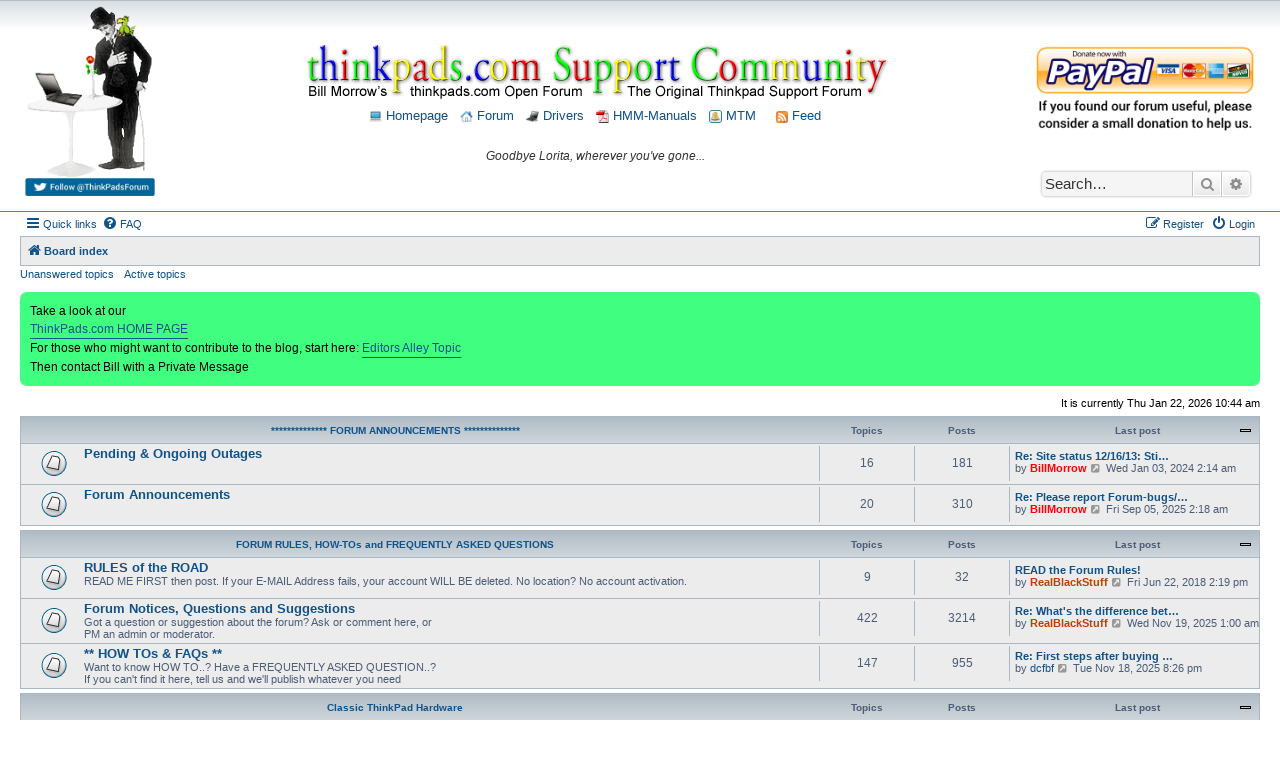

--- FILE ---
content_type: text/html; charset=UTF-8
request_url: https://forum.thinkpads.com/index.php?sid=6422b485fd540763bbf3aa305842dc97
body_size: 14444
content:
<!DOCTYPE html>
<html dir="ltr" lang="en-gb">
<head>
<meta charset="utf-8" />
<meta http-equiv="X-UA-Compatible" content="IE=edge">
<meta name="viewport" content="width=device-width, initial-scale=1" />

        <!-- App Indexing for Google Search -->
        <link href="android-app://com.quoord.tapatalkpro.activity/tapatalk/forum.thinkpads.com/?location=index&amp;channel=google-indexing" rel="alternate" />
        <link href="ios-app://307880732/tapatalk/forum.thinkpads.com/?location=index&amp;channel=google-indexing" rel="alternate" />
        
        <meta property="al:android:package" content="com.quoord.tapatalkpro.activity" />
        <meta property="al:android:url" content="tapatalk://forum.thinkpads.com/?location=index&amp;channel=facebook-indexing" />
        <meta property="al:android:app_name" content="Tapatalk" />
        <meta property="al:ios:url" content="tapatalk://forum.thinkpads.com/?location=index&amp;channel=facebook-indexing" />
        <meta property="al:ios:app_store_id" content="307880732" />
        <meta property="al:ios:app_name" content="Tapatalk" />
        
        <!-- twitter app card start-->
        <!-- https://dev.twitter.com/docs/cards/types/app-card -->
        <meta name="twitter:card" content="summary" />
        <meta name="twitter:site" content="@tapatalk" />
        <meta name="twitter:title" content="" />
        <meta name="twitter:description" content="Thinkpads Forum" />
        
        <meta name="twitter:app:id:iphone" content="307880732" />
        <meta name="twitter:app:url:iphone" content="tapatalk://forum.thinkpads.com/?location=index&amp;channel=twitter-indexing" />
        <meta name="twitter:app:id:ipad" content="307880732" />
        <meta name="twitter:app:url:ipad" content="tapatalk://forum.thinkpads.com/?location=index&amp;channel=twitter-indexing" />
        <meta name="twitter:app:id:googleplay" content="com.quoord.tapatalkpro.activity" />
        <meta name="twitter:app:url:googleplay" content="tapatalk://forum.thinkpads.com/?location=index&amp;channel=twitter-indexing" />
        <!-- twitter app card -->
        
<title>Thinkpads Forum - Index page</title>

	<link rel="alternate" type="application/atom+xml" title="Feed - Thinkpads Forum" href="/app.php/feed?sid=faffbdff6401f91e9b3b4938abad74ba">	<link rel="alternate" type="application/atom+xml" title="Feed - News" href="/app.php/feed/news?sid=faffbdff6401f91e9b3b4938abad74ba">	<link rel="alternate" type="application/atom+xml" title="Feed - All forums" href="/app.php/feed/forums?sid=faffbdff6401f91e9b3b4938abad74ba">	<link rel="alternate" type="application/atom+xml" title="Feed - New Topics" href="/app.php/feed/topics?sid=faffbdff6401f91e9b3b4938abad74ba">	<link rel="alternate" type="application/atom+xml" title="Feed - Active Topics" href="/app.php/feed/topics_active?sid=faffbdff6401f91e9b3b4938abad74ba">			

<script>
	WebFontConfig = {
		google: {
			families: ['Open+Sans:600:cyrillic-ext,latin,greek-ext,greek,vietnamese,latin-ext,cyrillic']
		}
	};

	(function(d) {
		var wf = d.createElement('script'), s = d.scripts[0];
		wf.src = 'https://ajax.googleapis.com/ajax/libs/webfont/1.5.18/webfont.js';
		wf.async = true;
		s.parentNode.insertBefore(wf, s);
	})(document);
</script>

<link href="https://maxcdn.bootstrapcdn.com/font-awesome/4.4.0/css/font-awesome.min.css" rel="stylesheet">
<link href="./styles/morrow-v2/theme/stylesheet.css?assets_version=105" rel="stylesheet">
<link href="./styles/morrow-v2/theme/en/stylesheet.css?assets_version=105" rel="stylesheet">




<!--[if lte IE 9]>
	<link href="./styles/morrow-v2/theme/tweaks.css?assets_version=105" rel="stylesheet">
<![endif]-->

	
<link href="./ext/phpbb/boardannouncements/styles/all/theme/boardannouncements.css?assets_version=105" rel="stylesheet" type="text/css" media="screen" />



<script async src="//pagead2.googlesyndication.com/pagead/js/adsbygoogle.js"></script>
<script>
  (adsbygoogle = window.adsbygoogle || []).push({
    google_ad_client: "ca-pub-8138446024785417",
    enable_page_level_ads: true
  });
</script>

<script>
/** Google Analytics **/
(function(i,s,o,g,r,a,m){i['GoogleAnalyticsObject']=r;i[r]=i[r]||function(){
(i[r].q=i[r].q||[]).push(arguments)},i[r].l=1*new Date();a=s.createElement(o),
m=s.getElementsByTagName(o)[0];a.async=1;a.src=g;m.parentNode.insertBefore(a,m)
})(window,document,'script','//www.google-analytics.com/analytics.js','ga');
ga('create', 'UA-57942519-1', 'auto');
ga('send', 'pageview');
</script>
</head>
<body id="phpbb" class="nojs notouch section-index ltr ">

<div id="header-subsilver" style="background-color:#FFF; background-image:url(./styles/morrow-v2/theme/images/custom/bg_header.gif); background-repeat: repeat-x;">
	<a id="top" class="top-anchor" accesskey="t"></a>
		<div class="headerbar" role="banner">
						<div class="inner">
			
				<style>
					#header_container {display: -ms-flexbox; -js-display: flex;display: flex; margin: 0 0 10px 0;font-size:14px;}
					#header_div_left {}
					#header_div_left img {width:100%; max-width: 130px; height:auto}
					#header_div_middle {text-align: center; margin-top: 40px; font-size: 12px; -ms-flex: 1;  flex: 1;}
					#header_div_right {width: 220px; text-align: center; margin-top: 40px;}
					#header_div_right table {margin-top: 20px; text-align: left;}
					#header_div_right #search-box {box-shadow: 0 0 3px #999999; margin-top: 39px;}

					/* Must total 98% (default 76:22 */
					.post .postbody {width: 82%;}
					.post .postprofile {width: 16%}

					@media (max-width: 1400px) {
						.post .postbody {width: 78%;}
						.post .postprofile {width: 20%}
					}

					@media (max-width: 1000px) {
						#header_div_right {display: none !important;}
						.post .postbody {width: 76%;}
						.post .postprofile {width: 22%}
					}

					@media (max-width: 700px) {
						#header_div_left {display: none !important;}
						#header_div_middle {margin-top: 28px;;}
					}
					
				</style>

				<div id="header_container">

					<div id="header_div_left" class="responsive-hide">
						<a title="Thinkpad Laptop Forum" href="./index.php?sid=faffbdff6401f91e9b3b4938abad74ba">
							<img alt="Charlie Chaplin, his bird, and Thinkpad laptop" src="./styles/morrow-v2/theme/images/custom/charlie_bird_laptop.gif" /></a>
						<br>
						<a target="_blank" href="https://twitter.com/ThinkpadsForum"><img title="Follow ThinkPads.com on Twitter" alt="Thinkpads Forum Twitter Button" src="./styles/morrow-v2/theme/images/custom/follow_thinkpads_twitter_legacy.png" /></a>
						<p class="skiplink"><a href="#start_here">Skip to content</a></p>			
					</div>
					
					<div id="header_div_middle">
						<a title="Thinkpad Laptop Forum" href="./index.php?sid=faffbdff6401f91e9b3b4938abad74ba"><img style="width:100%; height:auto; max-width:750px;" title="Thinkpads Forum" alt="Thinkpads Forum Logo" src="./styles/morrow-v2/theme/images/custom/thinkpads_logo_600x55.gif"></a>
						<p style="margin-top: 7px;">
							<a href="https://thinkpads.com"><img src="./styles/morrow-v2/theme/images/custom/thinkpad_laptop.png" width="13" height="13" alt="Thinkpads.com Homepage" /> Homepage</a>
							&nbsp;
							<a href="./index.php?sid=faffbdff6401f91e9b3b4938abad74ba"><img src="./styles/morrow-v2/theme/images/custom/home.png" width="13" height="13" alt="Board index Homepage" /> Forum</a>
							&nbsp;
							<a href="https://thinkpads.com/support/Thinkpad-Drivers/index.html"><img src="./styles/morrow-v2/theme/images/custom/ibm-tp-t42p-16x16.png" width="13" height="13" alt="*" /> Drivers</a>
							&nbsp;
							<a href="https://thinkpads.com/support/hmm/thinkpad-hmm.html"><img src="./styles/morrow-v2/theme/images/custom/pdf-icon.gif" width="13" height="13" alt="*" /> HMM-Manuals</a>
							&nbsp;
							<a href="http://sm.krelay.de/tp/index.php"><img src="./styles/morrow-v2/theme/images/custom/icon_mini_notification.gif" width="13" height="13" alt="*" /> MTM</a>
														&nbsp; &nbsp;
							<a type="application/rss+xml" href="/app.php/feed?sid=faffbdff6401f91e9b3b4938abad74ba"><img src="./styles/morrow-v2/theme/images/custom/feed.gif" width="12" height="12" alt="Feed - Thinkpads Forum" title="Feed - Thinkpads Forum" /> Feed</a>
													</p>
						<p style="font-style:italic; margin-top:25px; font-size:12px;">
							Goodbye Lorita, wherever you've gone...						</p>
					</div>
					
					<div id="header_div_right" class="responsive-hide">
						<a target="_blank" title="Donate to Thinkpads.com" href="https://www.paypal.com/cgi-bin/webscr?cmd=_xclick&business=thinkpads2010@gmail.com&item_name=I+wish+to+support+thinkpads.com!"><img alt="Donate to the Thinkpads Forum" style="width:100%; height:auto;" src="./styles/morrow-v2/theme/images/custom/thinkpads-donate.png" /></a>
						
																		<div id="search-box" class="search-box search-header" role="search">
							<form action="./search.php?sid=faffbdff6401f91e9b3b4938abad74ba" method="get" id="search">
							<fieldset>
								<input name="keywords" id="keywords" type="search" maxlength="128" title="Search for keywords" class="inputbox search tiny" size="20" value="" placeholder="Search…" />
								<button class="button button-search" type="submit" title="Search">
									<i class="icon fa-search fa-fw" aria-hidden="true"></i><span class="sr-only">Search</span>
								</button>
								<a href="./search.php?sid=faffbdff6401f91e9b3b4938abad74ba" class="button button-search-end" title="Advanced search">
									<i class="icon fa-cog fa-fw" aria-hidden="true"></i><span class="sr-only">Advanced search</span>
								</a>
								<input type="hidden" name="sid" value="faffbdff6401f91e9b3b4938abad74ba" />

							</fieldset>
							</form>
						</div>
																	</div>
				</div>


			</div>
					</div>
</div>


<div id="wrap" class="wrap">
	<div id="page-header">
				<div class="navbar-top" role="navigation">
	<div class="inner">

	<ul id="nav-main" class="nav-main linklist" role="menubar">

		<li id="quick-links" class="quick-links dropdown-container responsive-menu" data-skip-responsive="true">
			<a href="#" class="dropdown-trigger">
				<i class="icon fa-bars fa-fw" aria-hidden="true"></i><span>Quick links</span>
			</a>
			<div class="dropdown">
				<div class="pointer"><div class="pointer-inner"></div></div>
				<ul class="dropdown-contents" role="menu">
					
											<li class="separator"></li>
																									<li>
								<a href="./search.php?search_id=unanswered&amp;sid=faffbdff6401f91e9b3b4938abad74ba" role="menuitem">
									<i class="icon fa-file-o fa-fw icon-gray" aria-hidden="true"></i><span>Unanswered topics</span>
								</a>
							</li>
							<li>
								<a href="./search.php?search_id=active_topics&amp;sid=faffbdff6401f91e9b3b4938abad74ba" role="menuitem">
									<i class="icon fa-file-o fa-fw icon-blue" aria-hidden="true"></i><span>Active topics</span>
								</a>
							</li>
							<li class="separator"></li>
							<li>
								<a href="./search.php?sid=faffbdff6401f91e9b3b4938abad74ba" role="menuitem">
									<i class="icon fa-search fa-fw" aria-hidden="true"></i><span>Search</span>
								</a>
							</li>
					
											<li class="separator"></li>
																			<li>
								<a href="./memberlist.php?mode=team&amp;sid=faffbdff6401f91e9b3b4938abad74ba" role="menuitem">
									<i class="icon fa-shield fa-fw" aria-hidden="true"></i><span>The team</span>
								</a>
							</li>
																<li class="separator"></li>

									</ul>
			</div>
		</li>

				<li data-skip-responsive="true">
			<a href="/app.php/help/faq?sid=faffbdff6401f91e9b3b4938abad74ba" rel="help" title="Frequently Asked Questions" role="menuitem">
				<i class="icon fa-question-circle fa-fw" aria-hidden="true"></i><span>FAQ</span>
			</a>
		</li>
						
			<li class="rightside"  data-skip-responsive="true">
			<a href="./ucp.php?mode=login&amp;sid=faffbdff6401f91e9b3b4938abad74ba" title="Login" accesskey="x" role="menuitem">
				<i class="icon fa-power-off fa-fw" aria-hidden="true"></i><span>Login</span>
			</a>
		</li>
					<li class="rightside" data-skip-responsive="true">
				<a href="./ucp.php?mode=register&amp;sid=faffbdff6401f91e9b3b4938abad74ba" role="menuitem">
					<i class="icon fa-pencil-square-o  fa-fw" aria-hidden="true"></i><span>Register</span>
				</a>
			</li>
						</ul>

	</div>
</div>

<div class="navbar" role="navigation">
	<div class="inner">

	<ul id="nav-breadcrumbs" class="nav-breadcrumbs linklist navlinks" role="menubar">
						<li class="breadcrumbs">
										<span class="crumb"  itemtype="http://data-vocabulary.org/Breadcrumb" itemscope=""><a href="./index.php?sid=faffbdff6401f91e9b3b4938abad74ba" itemprop="url" accesskey="h" data-navbar-reference="index"><i class="icon fa-home fa-fw"></i><span itemprop="title">Board index</span></a></span>

								</li>
		
					<li class="rightside responsive-search">
				<a href="./search.php?sid=faffbdff6401f91e9b3b4938abad74ba" title="View the advanced search options" role="menuitem">
					<i class="icon fa-search fa-fw" aria-hidden="true"></i><span class="sr-only">Search</span>
				</a>
			</li>
			</ul>

	</div>
</div>

<div class="navbar-top-link">
	<div class="inner">
		<ul>
			<li class="navbar-top-link-left"><a href="./search.php?search_id=unanswered&amp;sid=faffbdff6401f91e9b3b4938abad74ba">Unanswered topics</a></li>
			<li class="navbar-top-link-left"><a href="./search.php?search_id=active_topics&amp;sid=faffbdff6401f91e9b3b4938abad74ba">Active topics</a></li>

											</ul>
	</div>
</div>
	</div>

	
	<a id="start_here" class="anchor"></a>
	<div id="page-body" class="page-body" role="main">
		
				<div id="phpbb_announcement" style="background-color:#40FF80">
		<a href="/app.php/boardannouncements/close?hash=a7399717&amp;sid=faffbdff6401f91e9b3b4938abad74ba" data-ajax="close_announcement" data-overlay="false" class="close clearfix" title="Close announcement"></a>		<div>Take a look at our <br>
<a href="https://www.thinkpads.com/" class="postlink">ThinkPads.com HOME PAGE</a><br>
For those who might want to contribute to the blog, start here:  <a href="https://forum.thinkpads.com/viewtopic.php?f=79&amp;t=122834" class="postlink">Editors Alley Topic</a><br>
Then contact Bill with a Private Message</div>
	</div>

<p class="right responsive-center time">It is currently Thu Jan 22, 2026 10:44 am</p>



	
				<div class="forabg">
			<div class="inner">
			<ul class="topiclist">
				<li class="header">
										<dl class="row-item">
						<dt><div class="list-inner"><a href="./viewforum.php?f=50&amp;sid=faffbdff6401f91e9b3b4938abad74ba">************** FORUM ANNOUNCEMENTS **************</a></div></dt>
						<dd class="topics">Topics</dd>
						<dd class="posts">Posts</dd>
						<dd class="lastpost"><span>Last post</span></dd>
					</dl>
									</li>
			</ul>
			<ul class="topiclist forums">
		
	
	
	
			
					<li class="row">
						<dl class="row-item forum_read">
				<dt title="No unread posts">
										<div class="list-inner">
													<!--
								<a class="feed-icon-forum" title="Feed - Pending &amp; Ongoing Outages" href="/app.php/feed?sid=faffbdff6401f91e9b3b4938abad74ba?f=49">
									<i class="icon fa-rss-square fa-fw icon-orange" aria-hidden="true"></i><span class="sr-only">Feed - Pending &amp; Ongoing Outages</span>
								</a>
							-->
																		<a href="./viewforum.php?f=49&amp;sid=faffbdff6401f91e9b3b4938abad74ba" class="forumtitle">Pending &amp; Ongoing Outages</a>
																		
												<div class="responsive-show" style="display: none;">
															Topics: <strong>16</strong>
													</div>
											</div>
				</dt>
									<dd class="topics">16 <dfn>Topics</dfn></dd>
					<dd class="posts">181 <dfn>Posts</dfn></dd>
					<dd class="lastpost">
						<span>
																						<dfn>Last post</dfn>
																										<a href="./viewtopic.php?f=49&amp;p=875570&amp;sid=faffbdff6401f91e9b3b4938abad74ba#p875570" title="Re: Site status 12/16/13: Still some connection errors" class="lastsubject">Re: Site status 12/16/13: Sti…</a> <br />
																	by <a href="./memberlist.php?mode=viewprofile&amp;u=3&amp;sid=faffbdff6401f91e9b3b4938abad74ba" style="color: #FF0000;" class="username-coloured">BillMorrow</a>
																	<a href="./viewtopic.php?f=49&amp;p=875570&amp;sid=faffbdff6401f91e9b3b4938abad74ba#p875570" title="View the latest post">
										<i class="icon fa-external-link-square fa-fw icon-lightgray icon-md" aria-hidden="true"></i><span class="sr-only">View the latest post</span>
									</a>
																 Wed Jan 03, 2024 2:14 am
													</span>
					</dd>
							</dl>
					</li>
			
	
	
			
					<li class="row">
						<dl class="row-item forum_read">
				<dt title="No unread posts">
										<div class="list-inner">
													<!--
								<a class="feed-icon-forum" title="Feed - Forum Announcements" href="/app.php/feed?sid=faffbdff6401f91e9b3b4938abad74ba?f=61">
									<i class="icon fa-rss-square fa-fw icon-orange" aria-hidden="true"></i><span class="sr-only">Feed - Forum Announcements</span>
								</a>
							-->
																		<a href="./viewforum.php?f=61&amp;sid=faffbdff6401f91e9b3b4938abad74ba" class="forumtitle">Forum Announcements</a>
																		
												<div class="responsive-show" style="display: none;">
															Topics: <strong>20</strong>
													</div>
											</div>
				</dt>
									<dd class="topics">20 <dfn>Topics</dfn></dd>
					<dd class="posts">310 <dfn>Posts</dfn></dd>
					<dd class="lastpost">
						<span>
																						<dfn>Last post</dfn>
																										<a href="./viewtopic.php?f=61&amp;p=884810&amp;sid=faffbdff6401f91e9b3b4938abad74ba#p884810" title="Re: Please report Forum-bugs/errors here (PHPBB)" class="lastsubject">Re: Please report Forum-bugs/…</a> <br />
																	by <a href="./memberlist.php?mode=viewprofile&amp;u=3&amp;sid=faffbdff6401f91e9b3b4938abad74ba" style="color: #FF0000;" class="username-coloured">BillMorrow</a>
																	<a href="./viewtopic.php?f=61&amp;p=884810&amp;sid=faffbdff6401f91e9b3b4938abad74ba#p884810" title="View the latest post">
										<i class="icon fa-external-link-square fa-fw icon-lightgray icon-md" aria-hidden="true"></i><span class="sr-only">View the latest post</span>
									</a>
																 Fri Sep 05, 2025 2:18 am
													</span>
					</dd>
							</dl>
					</li>
			
	
				</ul>

			</div>
		</div>
	
				<div class="forabg">
			<div class="inner">
			<ul class="topiclist">
				<li class="header">
										<dl class="row-item">
						<dt><div class="list-inner"><a href="./viewforum.php?f=51&amp;sid=faffbdff6401f91e9b3b4938abad74ba">FORUM RULES, HOW-TOs and FREQUENTLY ASKED QUESTIONS</a></div></dt>
						<dd class="topics">Topics</dd>
						<dd class="posts">Posts</dd>
						<dd class="lastpost"><span>Last post</span></dd>
					</dl>
									</li>
			</ul>
			<ul class="topiclist forums">
		
	
	
	
			
					<li class="row">
						<dl class="row-item forum_read">
				<dt title="No unread posts">
										<div class="list-inner">
													<!--
								<a class="feed-icon-forum" title="Feed - RULES of the ROAD" href="/app.php/feed?sid=faffbdff6401f91e9b3b4938abad74ba?f=16">
									<i class="icon fa-rss-square fa-fw icon-orange" aria-hidden="true"></i><span class="sr-only">Feed - RULES of the ROAD</span>
								</a>
							-->
																		<a href="./viewforum.php?f=16&amp;sid=faffbdff6401f91e9b3b4938abad74ba" class="forumtitle">RULES of the ROAD</a>
						<br />READ ME FIRST then post.  If your E-MAIL Address fails, your account WILL BE deleted.  No location?  No account activation.												
												<div class="responsive-show" style="display: none;">
															Topics: <strong>9</strong>
													</div>
											</div>
				</dt>
									<dd class="topics">9 <dfn>Topics</dfn></dd>
					<dd class="posts">32 <dfn>Posts</dfn></dd>
					<dd class="lastpost">
						<span>
																						<dfn>Last post</dfn>
																										<a href="./viewtopic.php?f=16&amp;p=819476&amp;sid=faffbdff6401f91e9b3b4938abad74ba#p819476" title="READ the Forum Rules!" class="lastsubject">READ the Forum Rules!</a> <br />
																	by <a href="./memberlist.php?mode=viewprofile&amp;u=15315&amp;sid=faffbdff6401f91e9b3b4938abad74ba" style="color: #BF4000;" class="username-coloured">RealBlackStuff</a>
																	<a href="./viewtopic.php?f=16&amp;p=819476&amp;sid=faffbdff6401f91e9b3b4938abad74ba#p819476" title="View the latest post">
										<i class="icon fa-external-link-square fa-fw icon-lightgray icon-md" aria-hidden="true"></i><span class="sr-only">View the latest post</span>
									</a>
																 Fri Jun 22, 2018 2:19 pm
													</span>
					</dd>
							</dl>
					</li>
			
	
	
			
					<li class="row">
						<dl class="row-item forum_read">
				<dt title="No unread posts">
										<div class="list-inner">
													<!--
								<a class="feed-icon-forum" title="Feed - Forum Notices, Questions and Suggestions" href="/app.php/feed?sid=faffbdff6401f91e9b3b4938abad74ba?f=22">
									<i class="icon fa-rss-square fa-fw icon-orange" aria-hidden="true"></i><span class="sr-only">Feed - Forum Notices, Questions and Suggestions</span>
								</a>
							-->
																		<a href="./viewforum.php?f=22&amp;sid=faffbdff6401f91e9b3b4938abad74ba" class="forumtitle">Forum Notices, Questions and Suggestions</a>
						<br />Got a question or suggestion about the forum?  Ask or comment here, or<br>
PM an admin or moderator.												
												<div class="responsive-show" style="display: none;">
															Topics: <strong>422</strong>
													</div>
											</div>
				</dt>
									<dd class="topics">422 <dfn>Topics</dfn></dd>
					<dd class="posts">3214 <dfn>Posts</dfn></dd>
					<dd class="lastpost">
						<span>
																						<dfn>Last post</dfn>
																										<a href="./viewtopic.php?f=22&amp;p=885596&amp;sid=faffbdff6401f91e9b3b4938abad74ba#p885596" title="Re: What's the difference between forum.thinkpads.com and thinkpads.com/forum/" class="lastsubject">Re: What's the difference bet…</a> <br />
																	by <a href="./memberlist.php?mode=viewprofile&amp;u=15315&amp;sid=faffbdff6401f91e9b3b4938abad74ba" style="color: #BF4000;" class="username-coloured">RealBlackStuff</a>
																	<a href="./viewtopic.php?f=22&amp;p=885596&amp;sid=faffbdff6401f91e9b3b4938abad74ba#p885596" title="View the latest post">
										<i class="icon fa-external-link-square fa-fw icon-lightgray icon-md" aria-hidden="true"></i><span class="sr-only">View the latest post</span>
									</a>
																 Wed Nov 19, 2025 1:00 am
													</span>
					</dd>
							</dl>
					</li>
			
	
	
			
					<li class="row">
						<dl class="row-item forum_read">
				<dt title="No unread posts">
										<div class="list-inner">
													<!--
								<a class="feed-icon-forum" title="Feed - ** HOW TOs &amp; FAQs **" href="/app.php/feed?sid=faffbdff6401f91e9b3b4938abad74ba?f=31">
									<i class="icon fa-rss-square fa-fw icon-orange" aria-hidden="true"></i><span class="sr-only">Feed - ** HOW TOs &amp; FAQs **</span>
								</a>
							-->
																		<a href="./viewforum.php?f=31&amp;sid=faffbdff6401f91e9b3b4938abad74ba" class="forumtitle">** HOW TOs &amp; FAQs **</a>
						<br />Want to know HOW TO..? Have a FREQUENTLY ASKED QUESTION..?<br>
If you can't find it here, tell us and we'll publish whatever you need												
												<div class="responsive-show" style="display: none;">
															Topics: <strong>147</strong>
													</div>
											</div>
				</dt>
									<dd class="topics">147 <dfn>Topics</dfn></dd>
					<dd class="posts">955 <dfn>Posts</dfn></dd>
					<dd class="lastpost">
						<span>
																						<dfn>Last post</dfn>
																										<a href="./viewtopic.php?f=31&amp;p=885591&amp;sid=faffbdff6401f91e9b3b4938abad74ba#p885591" title="Re: First steps after buying a used Thinkpad" class="lastsubject">Re: First steps after buying …</a> <br />
																	by <a href="./memberlist.php?mode=viewprofile&amp;u=75900&amp;sid=faffbdff6401f91e9b3b4938abad74ba" class="username">dcfbf</a>
																	<a href="./viewtopic.php?f=31&amp;p=885591&amp;sid=faffbdff6401f91e9b3b4938abad74ba#p885591" title="View the latest post">
										<i class="icon fa-external-link-square fa-fw icon-lightgray icon-md" aria-hidden="true"></i><span class="sr-only">View the latest post</span>
									</a>
																 Tue Nov 18, 2025 8:26 pm
													</span>
					</dd>
							</dl>
					</li>
			
	
				</ul>

			</div>
		</div>
	
				<div class="forabg">
			<div class="inner">
			<ul class="topiclist">
				<li class="header">
										<dl class="row-item">
						<dt><div class="list-inner"><a href="./viewforum.php?f=52&amp;sid=faffbdff6401f91e9b3b4938abad74ba">Classic ThinkPad Hardware</a></div></dt>
						<dd class="topics">Topics</dd>
						<dd class="posts">Posts</dd>
						<dd class="lastpost"><span>Last post</span></dd>
					</dl>
									</li>
			</ul>
			<ul class="topiclist forums">
		
	
	
	
			
					<li class="row">
						<dl class="row-item forum_read">
				<dt title="No unread posts">
										<div class="list-inner">
													<!--
								<a class="feed-icon-forum" title="Feed - ThinkPad T400/T410/T420 and T500/T510/T520 Series" href="/app.php/feed?sid=faffbdff6401f91e9b3b4938abad74ba?f=45">
									<i class="icon fa-rss-square fa-fw icon-orange" aria-hidden="true"></i><span class="sr-only">Feed - ThinkPad T400/T410/T420 and T500/T510/T520 Series</span>
								</a>
							-->
																		<a href="./viewforum.php?f=45&amp;sid=faffbdff6401f91e9b3b4938abad74ba" class="forumtitle">ThinkPad T400/T410/T420 and T500/T510/T520 Series</a>
						<br />T400/T410/T420 and T500/T510/T520 Series												
												<div class="responsive-show" style="display: none;">
															Topics: <strong>5454</strong>
													</div>
											</div>
				</dt>
									<dd class="topics">5454 <dfn>Topics</dfn></dd>
					<dd class="posts">36852 <dfn>Posts</dfn></dd>
					<dd class="lastpost">
						<span>
																						<dfn>Last post</dfn>
																										<a href="./viewtopic.php?f=45&amp;p=886076&amp;sid=faffbdff6401f91e9b3b4938abad74ba#p886076" title="Re: T420 Lid Sensor Trigger Location?  (WARNING:  PICS)" class="lastsubject">Re: T420 Lid Sensor Trigger L…</a> <br />
																	by <a href="./memberlist.php?mode=viewprofile&amp;u=77887&amp;sid=faffbdff6401f91e9b3b4938abad74ba" class="username">T_B</a>
																	<a href="./viewtopic.php?f=45&amp;p=886076&amp;sid=faffbdff6401f91e9b3b4938abad74ba#p886076" title="View the latest post">
										<i class="icon fa-external-link-square fa-fw icon-lightgray icon-md" aria-hidden="true"></i><span class="sr-only">View the latest post</span>
									</a>
																 Mon Jan 19, 2026 11:24 pm
													</span>
					</dd>
							</dl>
					</li>
			
	
	
			
					<li class="row">
						<dl class="row-item forum_read">
				<dt title="No unread posts">
										<div class="list-inner">
													<!--
								<a class="feed-icon-forum" title="Feed - ThinkPad X200/X201/X220 and X300/X301 Series" href="/app.php/feed?sid=faffbdff6401f91e9b3b4938abad74ba?f=43">
									<i class="icon fa-rss-square fa-fw icon-orange" aria-hidden="true"></i><span class="sr-only">Feed - ThinkPad X200/X201/X220 and X300/X301 Series</span>
								</a>
							-->
																		<a href="./viewforum.php?f=43&amp;sid=faffbdff6401f91e9b3b4938abad74ba" class="forumtitle">ThinkPad X200/X201/X220 and X300/X301 Series</a>
						<br />X200/X201/X220 (including equivalent tablet models) and X300/X301 Series												
												<div class="responsive-show" style="display: none;">
															Topics: <strong>4207</strong>
													</div>
											</div>
				</dt>
									<dd class="topics">4207 <dfn>Topics</dfn></dd>
					<dd class="posts">30688 <dfn>Posts</dfn></dd>
					<dd class="lastpost">
						<span>
																						<dfn>Last post</dfn>
																										<a href="./viewtopic.php?f=43&amp;p=886103&amp;sid=faffbdff6401f91e9b3b4938abad74ba#p886103" title="can i swap the display + lid from an x220tablet to a x230 tablet chassis?" class="lastsubject">can i swap the display + lid …</a> <br />
																	by <a href="./memberlist.php?mode=viewprofile&amp;u=73373&amp;sid=faffbdff6401f91e9b3b4938abad74ba" class="username">rezenee</a>
																	<a href="./viewtopic.php?f=43&amp;p=886103&amp;sid=faffbdff6401f91e9b3b4938abad74ba#p886103" title="View the latest post">
										<i class="icon fa-external-link-square fa-fw icon-lightgray icon-md" aria-hidden="true"></i><span class="sr-only">View the latest post</span>
									</a>
																 Wed Jan 21, 2026 8:03 am
													</span>
					</dd>
							</dl>
					</li>
			
	
	
			
					<li class="row">
						<dl class="row-item forum_read">
				<dt title="No unread posts">
										<div class="list-inner">
													<!--
								<a class="feed-icon-forum" title="Feed - ThinkPad W500/W510/W520 and W700/W701 Series" href="/app.php/feed?sid=faffbdff6401f91e9b3b4938abad74ba?f=48">
									<i class="icon fa-rss-square fa-fw icon-orange" aria-hidden="true"></i><span class="sr-only">Feed - ThinkPad W500/W510/W520 and W700/W701 Series</span>
								</a>
							-->
																		<a href="./viewforum.php?f=48&amp;sid=faffbdff6401f91e9b3b4938abad74ba" class="forumtitle">ThinkPad W500/W510/W520 and W700/W701 Series</a>
						<br />W500/W510/W520 and W700/W701 Series												
												<div class="responsive-show" style="display: none;">
															Topics: <strong>1978</strong>
													</div>
											</div>
				</dt>
									<dd class="topics">1978 <dfn>Topics</dfn></dd>
					<dd class="posts">14097 <dfn>Posts</dfn></dd>
					<dd class="lastpost">
						<span>
																						<dfn>Last post</dfn>
																										<a href="./viewtopic.php?f=48&amp;p=885695&amp;sid=faffbdff6401f91e9b3b4938abad74ba#p885695" title="Re: Cannot install Win7 on W520 with new mobo and SSD" class="lastsubject">Re: Cannot install Win7 on W5…</a> <br />
																	by <a href="./memberlist.php?mode=viewprofile&amp;u=56572&amp;sid=faffbdff6401f91e9b3b4938abad74ba" class="username">helicopter</a>
																	<a href="./viewtopic.php?f=48&amp;p=885695&amp;sid=faffbdff6401f91e9b3b4938abad74ba#p885695" title="View the latest post">
										<i class="icon fa-external-link-square fa-fw icon-lightgray icon-md" aria-hidden="true"></i><span class="sr-only">View the latest post</span>
									</a>
																 Fri Nov 28, 2025 10:36 am
													</span>
					</dd>
							</dl>
					</li>
			
	
	
			
					<li class="row">
						<dl class="row-item forum_read">
				<dt title="No unread posts">
										<div class="list-inner">
													<!--
								<a class="feed-icon-forum" title="Feed - ThinkPad R400/R500 Series" href="/app.php/feed?sid=faffbdff6401f91e9b3b4938abad74ba?f=47">
									<i class="icon fa-rss-square fa-fw icon-orange" aria-hidden="true"></i><span class="sr-only">Feed - ThinkPad R400/R500 Series</span>
								</a>
							-->
																		<a href="./viewforum.php?f=47&amp;sid=faffbdff6401f91e9b3b4938abad74ba" class="forumtitle">ThinkPad R400/R500 Series</a>
						<br />R400/R500 Series												
												<div class="responsive-show" style="display: none;">
															Topics: <strong>189</strong>
													</div>
											</div>
				</dt>
									<dd class="topics">189 <dfn>Topics</dfn></dd>
					<dd class="posts">999 <dfn>Posts</dfn></dd>
					<dd class="lastpost">
						<span>
																						<dfn>Last post</dfn>
																										<a href="./viewtopic.php?f=47&amp;p=885408&amp;sid=faffbdff6401f91e9b3b4938abad74ba#p885408" title="Re: R500 screen dim at start-up" class="lastsubject">Re: R500 screen dim at start-…</a> <br />
																	by <a href="./memberlist.php?mode=viewprofile&amp;u=77617&amp;sid=faffbdff6401f91e9b3b4938abad74ba" class="username">mvaudio</a>
																	<a href="./viewtopic.php?f=47&amp;p=885408&amp;sid=faffbdff6401f91e9b3b4938abad74ba#p885408" title="View the latest post">
										<i class="icon fa-external-link-square fa-fw icon-lightgray icon-md" aria-hidden="true"></i><span class="sr-only">View the latest post</span>
									</a>
																 Sun Nov 02, 2025 9:57 am
													</span>
					</dd>
							</dl>
					</li>
			
	
	
			
					<li class="row">
						<dl class="row-item forum_read">
				<dt title="No unread posts">
										<div class="list-inner">
													<!--
								<a class="feed-icon-forum" title="Feed - ThinkPad SL and L Series until L420/L520" href="/app.php/feed?sid=faffbdff6401f91e9b3b4938abad74ba?f=46">
									<i class="icon fa-rss-square fa-fw icon-orange" aria-hidden="true"></i><span class="sr-only">Feed - ThinkPad SL and L Series until L420/L520</span>
								</a>
							-->
																		<a href="./viewforum.php?f=46&amp;sid=faffbdff6401f91e9b3b4938abad74ba" class="forumtitle">ThinkPad SL and L Series until L420/L520</a>
						<br />SL300/SL400/SL500, L400-L420 and L500-L520 Series												
												<div class="responsive-show" style="display: none;">
															Topics: <strong>308</strong>
													</div>
											</div>
				</dt>
									<dd class="topics">308 <dfn>Topics</dfn></dd>
					<dd class="posts">1170 <dfn>Posts</dfn></dd>
					<dd class="lastpost">
						<span>
																						<dfn>Last post</dfn>
																										<a href="./viewtopic.php?f=46&amp;p=884309&amp;sid=faffbdff6401f91e9b3b4938abad74ba#p884309" title="Re: surprisingly &quot;fun&quot; makeover of SL500" class="lastsubject">Re: surprisingly &quot;fun&quot; makeov…</a> <br />
																	by <a href="./memberlist.php?mode=viewprofile&amp;u=55084&amp;sid=faffbdff6401f91e9b3b4938abad74ba" class="username">axur-delmeria</a>
																	<a href="./viewtopic.php?f=46&amp;p=884309&amp;sid=faffbdff6401f91e9b3b4938abad74ba#p884309" title="View the latest post">
										<i class="icon fa-external-link-square fa-fw icon-lightgray icon-md" aria-hidden="true"></i><span class="sr-only">View the latest post</span>
									</a>
																 Sun Jul 20, 2025 1:10 pm
													</span>
					</dd>
							</dl>
					</li>
			
	
	
			
					<li class="row">
						<dl class="row-item forum_read">
				<dt title="No unread posts">
										<div class="list-inner">
													<!--
								<a class="feed-icon-forum" title="Feed - ThinkPad T60/T61 Series" href="/app.php/feed?sid=faffbdff6401f91e9b3b4938abad74ba?f=29">
									<i class="icon fa-rss-square fa-fw icon-orange" aria-hidden="true"></i><span class="sr-only">Feed - ThinkPad T60/T61 Series</span>
								</a>
							-->
																		<a href="./viewforum.php?f=29&amp;sid=faffbdff6401f91e9b3b4938abad74ba" class="forumtitle">ThinkPad T60/T61 Series</a>
						<br />T60/T61 Series												
												<div class="responsive-show" style="display: none;">
															Topics: <strong>15005</strong>
													</div>
											</div>
				</dt>
									<dd class="topics">15005 <dfn>Topics</dfn></dd>
					<dd class="posts">121708 <dfn>Posts</dfn></dd>
					<dd class="lastpost">
						<span>
																						<dfn>Last post</dfn>
																										<a href="./viewtopic.php?f=29&amp;p=886102&amp;sid=faffbdff6401f91e9b3b4938abad74ba#p886102" title="Re: T60 Upgrading Advice" class="lastsubject">Re: T60 Upgrading Advice</a> <br />
																	by <a href="./memberlist.php?mode=viewprofile&amp;u=62902&amp;sid=faffbdff6401f91e9b3b4938abad74ba" class="username">TPFanatic</a>
																	<a href="./viewtopic.php?f=29&amp;p=886102&amp;sid=faffbdff6401f91e9b3b4938abad74ba#p886102" title="View the latest post">
										<i class="icon fa-external-link-square fa-fw icon-lightgray icon-md" aria-hidden="true"></i><span class="sr-only">View the latest post</span>
									</a>
																 Wed Jan 21, 2026 7:12 am
													</span>
					</dd>
							</dl>
					</li>
			
	
	
			
					<li class="row">
						<dl class="row-item forum_read">
				<dt title="No unread posts">
										<div class="list-inner">
													<!--
								<a class="feed-icon-forum" title="Feed - ThinkPad T40/T41/T42/T43 Series" href="/app.php/feed?sid=faffbdff6401f91e9b3b4938abad74ba?f=2">
									<i class="icon fa-rss-square fa-fw icon-orange" aria-hidden="true"></i><span class="sr-only">Feed - ThinkPad T40/T41/T42/T43 Series</span>
								</a>
							-->
																		<a href="./viewforum.php?f=2&amp;sid=faffbdff6401f91e9b3b4938abad74ba" class="forumtitle">ThinkPad T40/T41/T42/T43 Series</a>
						<br />T40/T41/T42/T43 Series												
												<div class="responsive-show" style="display: none;">
															Topics: <strong>19129</strong>
													</div>
											</div>
				</dt>
									<dd class="topics">19129 <dfn>Topics</dfn></dd>
					<dd class="posts">139470 <dfn>Posts</dfn></dd>
					<dd class="lastpost">
						<span>
																						<dfn>Last post</dfn>
																										<a href="./viewtopic.php?f=2&amp;p=885964&amp;sid=faffbdff6401f91e9b3b4938abad74ba#p885964" title="Bios errors on T41 - 0187 EAIA and 0191 system security" class="lastsubject">Bios errors on T41 - 0187 EAI…</a> <br />
																	by <a href="./memberlist.php?mode=viewprofile&amp;u=52780&amp;sid=faffbdff6401f91e9b3b4938abad74ba" class="username">Glaurung-quena</a>
																	<a href="./viewtopic.php?f=2&amp;p=885964&amp;sid=faffbdff6401f91e9b3b4938abad74ba#p885964" title="View the latest post">
										<i class="icon fa-external-link-square fa-fw icon-lightgray icon-md" aria-hidden="true"></i><span class="sr-only">View the latest post</span>
									</a>
																 Sun Jan 04, 2026 9:24 am
													</span>
					</dd>
							</dl>
					</li>
			
	
	
			
					<li class="row">
						<dl class="row-item forum_read">
				<dt title="No unread posts">
										<div class="list-inner">
													<!--
								<a class="feed-icon-forum" title="Feed - ThinkPad T20-T23 &amp; T30 Series.  NOT for T25-Retro" href="/app.php/feed?sid=faffbdff6401f91e9b3b4938abad74ba?f=28">
									<i class="icon fa-rss-square fa-fw icon-orange" aria-hidden="true"></i><span class="sr-only">Feed - ThinkPad T20-T23 &amp; T30 Series.  NOT for T25-Retro</span>
								</a>
							-->
																		<a href="./viewforum.php?f=28&amp;sid=faffbdff6401f91e9b3b4938abad74ba" class="forumtitle">ThinkPad T20-T23 &amp; T30 Series.  NOT for T25-Retro</a>
						<br />T20-T23 Series and T30. NOT for T25-Retro.												
												<div class="responsive-show" style="display: none;">
															Topics: <strong>3928</strong>
													</div>
											</div>
				</dt>
									<dd class="topics">3928 <dfn>Topics</dfn></dd>
					<dd class="posts">29251 <dfn>Posts</dfn></dd>
					<dd class="lastpost">
						<span>
																						<dfn>Last post</dfn>
																										<a href="./viewtopic.php?f=28&amp;p=886101&amp;sid=faffbdff6401f91e9b3b4938abad74ba#p886101" title="Re: T23 - CRC1 0175 - Where to find BIOS update?" class="lastsubject">Re: T23 - CRC1 0175 - Where t…</a> <br />
																	by <a href="./memberlist.php?mode=viewprofile&amp;u=15315&amp;sid=faffbdff6401f91e9b3b4938abad74ba" style="color: #BF4000;" class="username-coloured">RealBlackStuff</a>
																	<a href="./viewtopic.php?f=28&amp;p=886101&amp;sid=faffbdff6401f91e9b3b4938abad74ba#p886101" title="View the latest post">
										<i class="icon fa-external-link-square fa-fw icon-lightgray icon-md" aria-hidden="true"></i><span class="sr-only">View the latest post</span>
									</a>
																 Wed Jan 21, 2026 7:12 am
													</span>
					</dd>
							</dl>
					</li>
			
	
	
			
					<li class="row">
						<dl class="row-item forum_read">
				<dt title="No unread posts">
										<div class="list-inner">
													<!--
								<a class="feed-icon-forum" title="Feed - Thinkpad X60/X61 Series incl. Tablets" href="/app.php/feed?sid=faffbdff6401f91e9b3b4938abad74ba?f=30">
									<i class="icon fa-rss-square fa-fw icon-orange" aria-hidden="true"></i><span class="sr-only">Feed - Thinkpad X60/X61 Series incl. Tablets</span>
								</a>
							-->
																		<a href="./viewforum.php?f=30&amp;sid=faffbdff6401f91e9b3b4938abad74ba" class="forumtitle">Thinkpad X60/X61 Series incl. Tablets</a>
						<br />X60/X61 and X60t/X61t Series												
												<div class="responsive-show" style="display: none;">
															Topics: <strong>5999</strong>
													</div>
											</div>
				</dt>
									<dd class="topics">5999 <dfn>Topics</dfn></dd>
					<dd class="posts">43748 <dfn>Posts</dfn></dd>
					<dd class="lastpost">
						<span>
																						<dfn>Last post</dfn>
																										<a href="./viewtopic.php?f=30&amp;p=886023&amp;sid=faffbdff6401f91e9b3b4938abad74ba#p886023" title="Re: Get a MPCIE to USB Card!" class="lastsubject">Re: Get a MPCIE to USB Card!</a> <br />
																	by <a href="./memberlist.php?mode=viewprofile&amp;u=75900&amp;sid=faffbdff6401f91e9b3b4938abad74ba" class="username">dcfbf</a>
																	<a href="./viewtopic.php?f=30&amp;p=886023&amp;sid=faffbdff6401f91e9b3b4938abad74ba#p886023" title="View the latest post">
										<i class="icon fa-external-link-square fa-fw icon-lightgray icon-md" aria-hidden="true"></i><span class="sr-only">View the latest post</span>
									</a>
																 Sun Jan 11, 2026 9:58 pm
													</span>
					</dd>
							</dl>
					</li>
			
	
	
			
					<li class="row">
						<dl class="row-item forum_read">
				<dt title="No unread posts">
										<div class="list-inner">
													<!--
								<a class="feed-icon-forum" title="Feed - ThinkPad X20/X30/X40 Series incl. Tablets" href="/app.php/feed?sid=faffbdff6401f91e9b3b4938abad74ba?f=3">
									<i class="icon fa-rss-square fa-fw icon-orange" aria-hidden="true"></i><span class="sr-only">Feed - ThinkPad X20/X30/X40 Series incl. Tablets</span>
								</a>
							-->
																		<a href="./viewforum.php?f=3&amp;sid=faffbdff6401f91e9b3b4938abad74ba" class="forumtitle">ThinkPad X20/X30/X40 Series incl. Tablets</a>
						<br />X20/X21, X30/X31, X40/X41 Series												
												<div class="responsive-show" style="display: none;">
															Topics: <strong>5035</strong>
													</div>
											</div>
				</dt>
									<dd class="topics">5035 <dfn>Topics</dfn></dd>
					<dd class="posts">32755 <dfn>Posts</dfn></dd>
					<dd class="lastpost">
						<span>
																						<dfn>Last post</dfn>
																										<a href="./viewtopic.php?f=3&amp;p=885897&amp;sid=faffbdff6401f91e9b3b4938abad74ba#p885897" title="Re: Been trying to find a graphics driver for Windows XP that will work on my X41, nothing's been working" class="lastsubject">Re: Been trying to find a gra…</a> <br />
																	by <a href="./memberlist.php?mode=viewprofile&amp;u=8017&amp;sid=faffbdff6401f91e9b3b4938abad74ba" style="color: #FF0000;" class="username-coloured">dr_st</a>
																	<a href="./viewtopic.php?f=3&amp;p=885897&amp;sid=faffbdff6401f91e9b3b4938abad74ba#p885897" title="View the latest post">
										<i class="icon fa-external-link-square fa-fw icon-lightgray icon-md" aria-hidden="true"></i><span class="sr-only">View the latest post</span>
									</a>
																 Sun Dec 21, 2025 4:38 pm
													</span>
					</dd>
							</dl>
					</li>
			
	
	
			
					<li class="row">
						<dl class="row-item forum_read">
				<dt title="No unread posts">
										<div class="list-inner">
													<!--
								<a class="feed-icon-forum" title="Feed - ThinkPad R, A, G and Z Series" href="/app.php/feed?sid=faffbdff6401f91e9b3b4938abad74ba?f=5">
									<i class="icon fa-rss-square fa-fw icon-orange" aria-hidden="true"></i><span class="sr-only">Feed - ThinkPad R, A, G and Z Series</span>
								</a>
							-->
																		<a href="./viewforum.php?f=5&amp;sid=faffbdff6401f91e9b3b4938abad74ba" class="forumtitle">ThinkPad R, A, G and Z Series</a>
						<br />R30/R40, A30/A31, G40/G50 and Z60/Z61 Series. NOT for AMD-Ryzen.												
												<div class="responsive-show" style="display: none;">
															Topics: <strong>7360</strong>
													</div>
											</div>
				</dt>
									<dd class="topics">7360 <dfn>Topics</dfn></dd>
					<dd class="posts">41324 <dfn>Posts</dfn></dd>
					<dd class="lastpost">
						<span>
																						<dfn>Last post</dfn>
																										<a href="./viewtopic.php?f=5&amp;p=886075&amp;sid=faffbdff6401f91e9b3b4938abad74ba#p886075" title="Re: R51e - slowing down USB ports" class="lastsubject">Re: R51e - slowing down USB p…</a> <br />
																	by <a href="./memberlist.php?mode=viewprofile&amp;u=55084&amp;sid=faffbdff6401f91e9b3b4938abad74ba" class="username">axur-delmeria</a>
																	<a href="./viewtopic.php?f=5&amp;p=886075&amp;sid=faffbdff6401f91e9b3b4938abad74ba#p886075" title="View the latest post">
										<i class="icon fa-external-link-square fa-fw icon-lightgray icon-md" aria-hidden="true"></i><span class="sr-only">View the latest post</span>
									</a>
																 Mon Jan 19, 2026 8:37 am
													</span>
					</dd>
							</dl>
					</li>
			
	
	
			
					<li class="row">
						<dl class="row-item forum_read">
				<dt title="No unread posts">
										<div class="list-inner">
													<!--
								<a class="feed-icon-forum" title="Feed - ThinkPad Legacy Hardware" href="/app.php/feed?sid=faffbdff6401f91e9b3b4938abad74ba?f=6">
									<i class="icon fa-rss-square fa-fw icon-orange" aria-hidden="true"></i><span class="sr-only">Feed - ThinkPad Legacy Hardware</span>
								</a>
							-->
																		<a href="./viewforum.php?f=6&amp;sid=faffbdff6401f91e9b3b4938abad74ba" class="forumtitle">ThinkPad Legacy Hardware</a>
						<br />Older ThinkPads from the 300, 500, 600, 700 Series, iSeries, Transnote etc.												
												<div class="responsive-show" style="display: none;">
															Topics: <strong>5335</strong>
													</div>
											</div>
				</dt>
									<dd class="topics">5335 <dfn>Topics</dfn></dd>
					<dd class="posts">32932 <dfn>Posts</dfn></dd>
					<dd class="lastpost">
						<span>
																						<dfn>Last post</dfn>
																										<a href="./viewtopic.php?f=6&amp;p=886085&amp;sid=faffbdff6401f91e9b3b4938abad74ba#p886085" title="Re: ThinkPad 350: hinge and shell repair" class="lastsubject">Re: ThinkPad 350: hinge and s…</a> <br />
																	by <a href="./memberlist.php?mode=viewprofile&amp;u=75792&amp;sid=faffbdff6401f91e9b3b4938abad74ba" class="username">panips</a>
																	<a href="./viewtopic.php?f=6&amp;p=886085&amp;sid=faffbdff6401f91e9b3b4938abad74ba#p886085" title="View the latest post">
										<i class="icon fa-external-link-square fa-fw icon-lightgray icon-md" aria-hidden="true"></i><span class="sr-only">View the latest post</span>
									</a>
																 Tue Jan 20, 2026 2:00 pm
													</span>
					</dd>
							</dl>
					</li>
			
	
	
			
					<li class="row">
						<dl class="row-item forum_read">
				<dt title="No unread posts">
										<div class="list-inner">
													<!--
								<a class="feed-icon-forum" title="Feed - Thinkpad - General HARDWARE/SOFTWARE questions" href="/app.php/feed?sid=faffbdff6401f91e9b3b4938abad74ba?f=18">
									<i class="icon fa-rss-square fa-fw icon-orange" aria-hidden="true"></i><span class="sr-only">Feed - Thinkpad - General HARDWARE/SOFTWARE questions</span>
								</a>
							-->
																		<a href="./viewforum.php?f=18&amp;sid=faffbdff6401f91e9b3b4938abad74ba" class="forumtitle">Thinkpad - General HARDWARE/SOFTWARE questions</a>
						<br />Performance, hardware, software, general buying and gaming  discussion..												
												<div class="responsive-show" style="display: none;">
															Topics: <strong>6122</strong>
													</div>
											</div>
				</dt>
									<dd class="topics">6122 <dfn>Topics</dfn></dd>
					<dd class="posts">35716 <dfn>Posts</dfn></dd>
					<dd class="lastpost">
						<span>
																						<dfn>Last post</dfn>
																										<a href="./viewtopic.php?f=18&amp;p=885725&amp;sid=faffbdff6401f91e9b3b4938abad74ba#p885725" title="Re: IBM Thinkpad 600X bios chip" class="lastsubject">Re: IBM Thinkpad 600X bios ch…</a> <br />
																	by <a href="./memberlist.php?mode=viewprofile&amp;u=77786&amp;sid=faffbdff6401f91e9b3b4938abad74ba" class="username">samscott</a>
																	<a href="./viewtopic.php?f=18&amp;p=885725&amp;sid=faffbdff6401f91e9b3b4938abad74ba#p885725" title="View the latest post">
										<i class="icon fa-external-link-square fa-fw icon-lightgray icon-md" aria-hidden="true"></i><span class="sr-only">View the latest post</span>
									</a>
																 Mon Dec 01, 2025 4:21 am
													</span>
					</dd>
							</dl>
					</li>
			
	
	
			
					<li class="row">
						<dl class="row-item forum_read">
				<dt title="No unread posts">
										<div class="list-inner">
													<!--
								<a class="feed-icon-forum" title="Feed - ThinkPad Utility Work Area" href="/app.php/feed?sid=faffbdff6401f91e9b3b4938abad74ba?f=27">
									<i class="icon fa-rss-square fa-fw icon-orange" aria-hidden="true"></i><span class="sr-only">Feed - ThinkPad Utility Work Area</span>
								</a>
							-->
																		<a href="./viewforum.php?f=27&amp;sid=faffbdff6401f91e9b3b4938abad74ba" class="forumtitle">ThinkPad Utility Work Area</a>
						<br />Forum for scripts, utilities like TPFanControl, IBM-ECW, 2-finger scrolling, etc.												
												<div class="responsive-show" style="display: none;">
															Topics: <strong>238</strong>
													</div>
											</div>
				</dt>
									<dd class="topics">238 <dfn>Topics</dfn></dd>
					<dd class="posts">3221 <dfn>Posts</dfn></dd>
					<dd class="lastpost">
						<span>
																						<dfn>Last post</dfn>
																										<a href="./viewtopic.php?f=27&amp;p=880866&amp;sid=faffbdff6401f91e9b3b4938abad74ba#p880866" title="Librescroll, another TPmiddle replacement" class="lastsubject">Librescroll, another TPmiddle…</a> <br />
																	by <a href="./memberlist.php?mode=viewprofile&amp;u=55084&amp;sid=faffbdff6401f91e9b3b4938abad74ba" class="username">axur-delmeria</a>
																	<a href="./viewtopic.php?f=27&amp;p=880866&amp;sid=faffbdff6401f91e9b3b4938abad74ba#p880866" title="View the latest post">
										<i class="icon fa-external-link-square fa-fw icon-lightgray icon-md" aria-hidden="true"></i><span class="sr-only">View the latest post</span>
									</a>
																 Fri Nov 22, 2024 2:42 am
													</span>
					</dd>
							</dl>
					</li>
			
	
				</ul>

			</div>
		</div>
	
				<div class="forabg">
			<div class="inner">
			<ul class="topiclist">
				<li class="header">
										<dl class="row-item">
						<dt><div class="list-inner"><a href="./viewforum.php?f=53&amp;sid=faffbdff6401f91e9b3b4938abad74ba">Post-Classic Lenovo Hardware</a></div></dt>
						<dd class="topics">Topics</dd>
						<dd class="posts">Posts</dd>
						<dd class="lastpost"><span>Last post</span></dd>
					</dl>
									</li>
			</ul>
			<ul class="topiclist forums">
		
	
	
	
			
					<li class="row">
						<dl class="row-item forum_read">
				<dt title="No unread posts">
										<div class="list-inner">
													<!--
								<a class="feed-icon-forum" title="Feed - ThinkPad T430-T495 / T530-T590 Series" href="/app.php/feed?sid=faffbdff6401f91e9b3b4938abad74ba?f=68">
									<i class="icon fa-rss-square fa-fw icon-orange" aria-hidden="true"></i><span class="sr-only">Feed - ThinkPad T430-T495 / T530-T590 Series</span>
								</a>
							-->
																		<a href="./viewforum.php?f=68&amp;sid=faffbdff6401f91e9b3b4938abad74ba" class="forumtitle">ThinkPad T430-T495 / T530-T590 Series</a>
						<br />T430-T495, T530-T590 Series												
												<div class="responsive-show" style="display: none;">
															Topics: <strong>2266</strong>
													</div>
											</div>
				</dt>
									<dd class="topics">2266 <dfn>Topics</dfn></dd>
					<dd class="posts">11970 <dfn>Posts</dfn></dd>
					<dd class="lastpost">
						<span>
																						<dfn>Last post</dfn>
																										<a href="./viewtopic.php?f=68&amp;p=886109&amp;sid=faffbdff6401f91e9b3b4938abad74ba#p886109" title="Re: Network connection error when using ThinkPad" class="lastsubject">Re: Network connection error …</a> <br />
																	by <a href="./memberlist.php?mode=viewprofile&amp;u=15315&amp;sid=faffbdff6401f91e9b3b4938abad74ba" style="color: #BF4000;" class="username-coloured">RealBlackStuff</a>
																	<a href="./viewtopic.php?f=68&amp;p=886109&amp;sid=faffbdff6401f91e9b3b4938abad74ba#p886109" title="View the latest post">
										<i class="icon fa-external-link-square fa-fw icon-lightgray icon-md" aria-hidden="true"></i><span class="sr-only">View the latest post</span>
									</a>
																 Thu Jan 22, 2026 1:43 am
													</span>
					</dd>
							</dl>
					</li>
			
	
	
			
					<li class="row">
						<dl class="row-item forum_read">
				<dt title="No unread posts">
										<div class="list-inner">
													<!--
								<a class="feed-icon-forum" title="Feed - Thinkpad T14/T15/T16" href="/app.php/feed?sid=faffbdff6401f91e9b3b4938abad74ba?f=83">
									<i class="icon fa-rss-square fa-fw icon-orange" aria-hidden="true"></i><span class="sr-only">Feed - Thinkpad T14/T15/T16</span>
								</a>
							-->
																		<a href="./viewforum.php?f=83&amp;sid=faffbdff6401f91e9b3b4938abad74ba" class="forumtitle">Thinkpad T14/T15/T16</a>
						<br />2020 New name Series after T430-T490 / T530-T590												
												<div class="responsive-show" style="display: none;">
															Topics: <strong>101</strong>
													</div>
											</div>
				</dt>
									<dd class="topics">101 <dfn>Topics</dfn></dd>
					<dd class="posts">441 <dfn>Posts</dfn></dd>
					<dd class="lastpost">
						<span>
																						<dfn>Last post</dfn>
																										<a href="./viewtopic.php?f=83&amp;p=885976&amp;sid=faffbdff6401f91e9b3b4938abad74ba#p885976" title="Has anyone modified the hinge/springs in a trackpad?" class="lastsubject">Has anyone modified the hinge…</a> <br />
																	by <a href="./memberlist.php?mode=viewprofile&amp;u=77862&amp;sid=faffbdff6401f91e9b3b4938abad74ba" class="username">jonzilla5000</a>
																	<a href="./viewtopic.php?f=83&amp;p=885976&amp;sid=faffbdff6401f91e9b3b4938abad74ba#p885976" title="View the latest post">
										<i class="icon fa-external-link-square fa-fw icon-lightgray icon-md" aria-hidden="true"></i><span class="sr-only">View the latest post</span>
									</a>
																 Tue Jan 06, 2026 6:28 pm
													</span>
					</dd>
							</dl>
					</li>
			
	
	
			
					<li class="row">
						<dl class="row-item forum_read">
				<dt title="No unread posts">
										<div class="list-inner">
													<!--
								<a class="feed-icon-forum" title="Feed - ThinkPad W530/W540/W541/W550 Series" href="/app.php/feed?sid=faffbdff6401f91e9b3b4938abad74ba?f=70">
									<i class="icon fa-rss-square fa-fw icon-orange" aria-hidden="true"></i><span class="sr-only">Feed - ThinkPad W530/W540/W541/W550 Series</span>
								</a>
							-->
																		<a href="./viewforum.php?f=70&amp;sid=faffbdff6401f91e9b3b4938abad74ba" class="forumtitle">ThinkPad W530/W540/W541/W550 Series</a>
						<br />W530/W540/W541/W550 Series												
												<div class="responsive-show" style="display: none;">
															Topics: <strong>409</strong>
													</div>
											</div>
				</dt>
									<dd class="topics">409 <dfn>Topics</dfn></dd>
					<dd class="posts">2667 <dfn>Posts</dfn></dd>
					<dd class="lastpost">
						<span>
																						<dfn>Last post</dfn>
																										<a href="./viewtopic.php?f=70&amp;p=885668&amp;sid=faffbdff6401f91e9b3b4938abad74ba#p885668" title="Re: W530 Upgrades" class="lastsubject">Re: W530 Upgrades</a> <br />
																	by <a href="./memberlist.php?mode=viewprofile&amp;u=77017&amp;sid=faffbdff6401f91e9b3b4938abad74ba" class="username">ogopogo</a>
																	<a href="./viewtopic.php?f=70&amp;p=885668&amp;sid=faffbdff6401f91e9b3b4938abad74ba#p885668" title="View the latest post">
										<i class="icon fa-external-link-square fa-fw icon-lightgray icon-md" aria-hidden="true"></i><span class="sr-only">View the latest post</span>
									</a>
																 Tue Nov 25, 2025 9:09 pm
													</span>
					</dd>
							</dl>
					</li>
			
	
	
			
					<li class="row">
						<dl class="row-item forum_read">
				<dt title="No unread posts">
										<div class="list-inner">
													<!--
								<a class="feed-icon-forum" title="Feed - ThinkPad X230-X280 / X390 Series" href="/app.php/feed?sid=faffbdff6401f91e9b3b4938abad74ba?f=69">
									<i class="icon fa-rss-square fa-fw icon-orange" aria-hidden="true"></i><span class="sr-only">Feed - ThinkPad X230-X280 / X390 Series</span>
								</a>
							-->
																		<a href="./viewforum.php?f=69&amp;sid=faffbdff6401f91e9b3b4938abad74ba" class="forumtitle">ThinkPad X230-X280 / X390 Series</a>
						<br />X230-X280, X390 Series												
												<div class="responsive-show" style="display: none;">
															Topics: <strong>1019</strong>
													</div>
											</div>
				</dt>
									<dd class="topics">1019 <dfn>Topics</dfn></dd>
					<dd class="posts">5846 <dfn>Posts</dfn></dd>
					<dd class="lastpost">
						<span>
																						<dfn>Last post</dfn>
																										<a href="./viewtopic.php?f=69&amp;p=885905&amp;sid=faffbdff6401f91e9b3b4938abad74ba#p885905" title="Re: X230T I7 (Fru 04W6720) not working just beeping :(" class="lastsubject">Re: X230T I7 (Fru 04W6720) no…</a> <br />
																	by <a href="./memberlist.php?mode=viewprofile&amp;u=439&amp;sid=faffbdff6401f91e9b3b4938abad74ba" class="username">friedrich-eugen</a>
																	<a href="./viewtopic.php?f=69&amp;p=885905&amp;sid=faffbdff6401f91e9b3b4938abad74ba#p885905" title="View the latest post">
										<i class="icon fa-external-link-square fa-fw icon-lightgray icon-md" aria-hidden="true"></i><span class="sr-only">View the latest post</span>
									</a>
																 Tue Dec 23, 2025 7:51 am
													</span>
					</dd>
							</dl>
					</li>
			
	
	
			
					<li class="row">
						<dl class="row-item forum_read">
				<dt title="No unread posts">
										<div class="list-inner">
													<!--
								<a class="feed-icon-forum" title="Feed - Thinkpad X13" href="/app.php/feed?sid=faffbdff6401f91e9b3b4938abad74ba?f=84">
									<i class="icon fa-rss-square fa-fw icon-orange" aria-hidden="true"></i><span class="sr-only">Feed - Thinkpad X13</span>
								</a>
							-->
																		<a href="./viewforum.php?f=84&amp;sid=faffbdff6401f91e9b3b4938abad74ba" class="forumtitle">Thinkpad X13</a>
						<br />2020 New name Series after X230-X280 and X390												
												<div class="responsive-show" style="display: none;">
															Topics: <strong>15</strong>
													</div>
											</div>
				</dt>
									<dd class="topics">15 <dfn>Topics</dfn></dd>
					<dd class="posts">28 <dfn>Posts</dfn></dd>
					<dd class="lastpost">
						<span>
																						<dfn>Last post</dfn>
																										<a href="./viewtopic.php?f=84&amp;p=884514&amp;sid=faffbdff6401f91e9b3b4938abad74ba#p884514" title="Re: x13 Gen 1.. how do you like it?" class="lastsubject">Re: x13 Gen 1.. how do you li…</a> <br />
																	by <a href="./memberlist.php?mode=viewprofile&amp;u=5445&amp;sid=faffbdff6401f91e9b3b4938abad74ba" style="color: #0066FF;" class="username-coloured">ZaZ</a>
																	<a href="./viewtopic.php?f=84&amp;p=884514&amp;sid=faffbdff6401f91e9b3b4938abad74ba#p884514" title="View the latest post">
										<i class="icon fa-external-link-square fa-fw icon-lightgray icon-md" aria-hidden="true"></i><span class="sr-only">View the latest post</span>
									</a>
																 Sun Aug 10, 2025 12:27 pm
													</span>
					</dd>
							</dl>
					</li>
			
	
	
			
					<li class="row">
						<dl class="row-item forum_read">
				<dt title="No unread posts">
										<div class="list-inner">
													<!--
								<a class="feed-icon-forum" title="Feed - ThinkPad X1 / X1-Carbon / X1-Extreme and later Series" href="/app.php/feed?sid=faffbdff6401f91e9b3b4938abad74ba?f=62">
									<i class="icon fa-rss-square fa-fw icon-orange" aria-hidden="true"></i><span class="sr-only">Feed - ThinkPad X1 / X1-Carbon / X1-Extreme and later Series</span>
								</a>
							-->
																		<a href="./viewforum.php?f=62&amp;sid=faffbdff6401f91e9b3b4938abad74ba" class="forumtitle">ThinkPad X1 / X1-Carbon / X1-Extreme and later Series</a>
						<br />X1 / X1-Carbon (X1C) / X1-Extreme (X1E) Series/Generations												
												<div class="responsive-show" style="display: none;">
															Topics: <strong>565</strong>
													</div>
											</div>
				</dt>
									<dd class="topics">565 <dfn>Topics</dfn></dd>
					<dd class="posts">3051 <dfn>Posts</dfn></dd>
					<dd class="lastpost">
						<span>
																						<dfn>Last post</dfn>
																										<a href="./viewtopic.php?f=62&amp;p=886106&amp;sid=faffbdff6401f91e9b3b4938abad74ba#p886106" title="Re: X1 carbon gen 5 and 6 keyboard and power button assembly interchangeability" class="lastsubject">Re: X1 carbon gen 5 and 6 key…</a> <br />
																	by <a href="./memberlist.php?mode=viewprofile&amp;u=75900&amp;sid=faffbdff6401f91e9b3b4938abad74ba" class="username">dcfbf</a>
																	<a href="./viewtopic.php?f=62&amp;p=886106&amp;sid=faffbdff6401f91e9b3b4938abad74ba#p886106" title="View the latest post">
										<i class="icon fa-external-link-square fa-fw icon-lightgray icon-md" aria-hidden="true"></i><span class="sr-only">View the latest post</span>
									</a>
																 Wed Jan 21, 2026 2:32 pm
													</span>
					</dd>
							</dl>
					</li>
			
	
	
			
					<li class="row">
						<dl class="row-item forum_read">
				<dt title="No unread posts">
										<div class="list-inner">
													<!--
								<a class="feed-icon-forum" title="Feed - ThinkPad P1/P14/P15/P16/P40/P50/P70 and later Series" href="/app.php/feed?sid=faffbdff6401f91e9b3b4938abad74ba?f=81">
									<i class="icon fa-rss-square fa-fw icon-orange" aria-hidden="true"></i><span class="sr-only">Feed - ThinkPad P1/P14/P15/P16/P40/P50/P70 and later Series</span>
								</a>
							-->
																		<a href="./viewforum.php?f=81&amp;sid=faffbdff6401f91e9b3b4938abad74ba" class="forumtitle">ThinkPad P1/P14/P15/P16/P40/P50/P70 and later Series</a>
						<br />P1/P14/P15/P16/P40/P50/P70 Series												
												<div class="responsive-show" style="display: none;">
															Topics: <strong>265</strong>
													</div>
											</div>
				</dt>
									<dd class="topics">265 <dfn>Topics</dfn></dd>
					<dd class="posts">1391 <dfn>Posts</dfn></dd>
					<dd class="lastpost">
						<span>
																						<dfn>Last post</dfn>
																										<a href="./viewtopic.php?f=81&amp;p=886091&amp;sid=faffbdff6401f91e9b3b4938abad74ba#p886091" title="AT Translated keyboards (non usb) built in to thinkpads" class="lastsubject">AT Translated keyboards (non …</a> <br />
																	by <a href="./memberlist.php?mode=viewprofile&amp;u=25315&amp;sid=faffbdff6401f91e9b3b4938abad74ba" class="username">independent</a>
																	<a href="./viewtopic.php?f=81&amp;p=886091&amp;sid=faffbdff6401f91e9b3b4938abad74ba#p886091" title="View the latest post">
										<i class="icon fa-external-link-square fa-fw icon-lightgray icon-md" aria-hidden="true"></i><span class="sr-only">View the latest post</span>
									</a>
																 Tue Jan 20, 2026 6:13 pm
													</span>
					</dd>
							</dl>
					</li>
			
	
	
			
					<li class="row">
						<dl class="row-item forum_read">
				<dt title="No unread posts">
										<div class="list-inner">
													<!--
								<a class="feed-icon-forum" title="Feed - ThinkPad L430/L530 and later Series" href="/app.php/feed?sid=faffbdff6401f91e9b3b4938abad74ba?f=71">
									<i class="icon fa-rss-square fa-fw icon-orange" aria-hidden="true"></i><span class="sr-only">Feed - ThinkPad L430/L530 and later Series</span>
								</a>
							-->
																		<a href="./viewforum.php?f=71&amp;sid=faffbdff6401f91e9b3b4938abad74ba" class="forumtitle">ThinkPad L430/L530 and later Series</a>
						<br />L430/L530 and later Series												
												<div class="responsive-show" style="display: none;">
															Topics: <strong>76</strong>
													</div>
											</div>
				</dt>
									<dd class="topics">76 <dfn>Topics</dfn></dd>
					<dd class="posts">347 <dfn>Posts</dfn></dd>
					<dd class="lastpost">
						<span>
																						<dfn>Last post</dfn>
																										<a href="./viewtopic.php?f=71&amp;p=885099&amp;sid=faffbdff6401f91e9b3b4938abad74ba#p885099" title="Re: Thinkpad L540, no post until I switch ram, this one is weird" class="lastsubject">Re: Thinkpad L540, no post un…</a> <br />
																	by <a href="./memberlist.php?mode=viewprofile&amp;u=15315&amp;sid=faffbdff6401f91e9b3b4938abad74ba" style="color: #BF4000;" class="username-coloured">RealBlackStuff</a>
																	<a href="./viewtopic.php?f=71&amp;p=885099&amp;sid=faffbdff6401f91e9b3b4938abad74ba#p885099" title="View the latest post">
										<i class="icon fa-external-link-square fa-fw icon-lightgray icon-md" aria-hidden="true"></i><span class="sr-only">View the latest post</span>
									</a>
																 Mon Sep 29, 2025 5:57 am
													</span>
					</dd>
							</dl>
					</li>
			
	
	
			
					<li class="row">
						<dl class="row-item forum_read">
				<dt title="No unread posts">
										<div class="list-inner">
													<!--
								<a class="feed-icon-forum" title="Feed - Thinkpad AMD-Ryzen" href="/app.php/feed?sid=faffbdff6401f91e9b3b4938abad74ba?f=82">
									<i class="icon fa-rss-square fa-fw icon-orange" aria-hidden="true"></i><span class="sr-only">Feed - Thinkpad AMD-Ryzen</span>
								</a>
							-->
																		<a href="./viewforum.php?f=82&amp;sid=faffbdff6401f91e9b3b4938abad74ba" class="forumtitle">Thinkpad AMD-Ryzen</a>
						<br />A285, A475, X395 and later Series												
												<div class="responsive-show" style="display: none;">
															Topics: <strong>20</strong>
													</div>
											</div>
				</dt>
									<dd class="topics">20 <dfn>Topics</dfn></dd>
					<dd class="posts">103 <dfn>Posts</dfn></dd>
					<dd class="lastpost">
						<span>
																						<dfn>Last post</dfn>
																										<a href="./viewtopic.php?f=82&amp;p=885750&amp;sid=faffbdff6401f91e9b3b4938abad74ba#p885750" title="Lenovo Thinkpad L16 AMD Ryzen 7 PRO 250, UEFI and SMTP" class="lastsubject">Lenovo Thinkpad L16 AMD Ryzen…</a> <br />
																	by <a href="./memberlist.php?mode=viewprofile&amp;u=77799&amp;sid=faffbdff6401f91e9b3b4938abad74ba" class="username">jgpallero</a>
																	<a href="./viewtopic.php?f=82&amp;p=885750&amp;sid=faffbdff6401f91e9b3b4938abad74ba#p885750" title="View the latest post">
										<i class="icon fa-external-link-square fa-fw icon-lightgray icon-md" aria-hidden="true"></i><span class="sr-only">View the latest post</span>
									</a>
																 Fri Dec 05, 2025 5:23 am
													</span>
					</dd>
							</dl>
					</li>
			
	
	
			
					<li class="row">
						<dl class="row-item forum_read">
				<dt title="No unread posts">
										<div class="list-inner">
													<!--
								<a class="feed-icon-forum" title="Feed - Thinkpad T25 Anniversary/Retro" href="/app.php/feed?sid=faffbdff6401f91e9b3b4938abad74ba?f=77">
									<i class="icon fa-rss-square fa-fw icon-orange" aria-hidden="true"></i><span class="sr-only">Feed - Thinkpad T25 Anniversary/Retro</span>
								</a>
							-->
																		<a href="./viewforum.php?f=77&amp;sid=faffbdff6401f91e9b3b4938abad74ba" class="forumtitle">Thinkpad T25 Anniversary/Retro</a>
						<br />T25 Anniversary/Retro												
												<div class="responsive-show" style="display: none;">
															Topics: <strong>86</strong>
													</div>
											</div>
				</dt>
									<dd class="topics">86 <dfn>Topics</dfn></dd>
					<dd class="posts">3004 <dfn>Posts</dfn></dd>
					<dd class="lastpost">
						<span>
																						<dfn>Last post</dfn>
																										<a href="./viewtopic.php?f=77&amp;p=885471&amp;sid=faffbdff6401f91e9b3b4938abad74ba#p885471" title="ThinkPad T25 ANSI US Keyboard from Amazon" class="lastsubject">ThinkPad T25 ANSI US Keyboard…</a> <br />
																	by <a href="./memberlist.php?mode=viewprofile&amp;u=76534&amp;sid=faffbdff6401f91e9b3b4938abad74ba" class="username">vermaden</a>
																	<a href="./viewtopic.php?f=77&amp;p=885471&amp;sid=faffbdff6401f91e9b3b4938abad74ba#p885471" title="View the latest post">
										<i class="icon fa-external-link-square fa-fw icon-lightgray icon-md" aria-hidden="true"></i><span class="sr-only">View the latest post</span>
									</a>
																 Sun Nov 09, 2025 6:26 pm
													</span>
					</dd>
							</dl>
					</li>
			
	
	
			
					<li class="row">
						<dl class="row-item forum_read">
				<dt title="No unread posts">
										<div class="list-inner">
													<!--
								<a class="feed-icon-forum" title="Feed - ThinkPad X100e/X120e/X130e/X140e Series" href="/app.php/feed?sid=faffbdff6401f91e9b3b4938abad74ba?f=59">
									<i class="icon fa-rss-square fa-fw icon-orange" aria-hidden="true"></i><span class="sr-only">Feed - ThinkPad X100e/X120e/X130e/X140e Series</span>
								</a>
							-->
																		<a href="./viewforum.php?f=59&amp;sid=faffbdff6401f91e9b3b4938abad74ba" class="forumtitle">ThinkPad X100e/X120e/X130e/X140e Series</a>
						<br />X100e/X120e/X130e/X140e Series												
												<div class="responsive-show" style="display: none;">
															Topics: <strong>342</strong>
													</div>
											</div>
				</dt>
									<dd class="topics">342 <dfn>Topics</dfn></dd>
					<dd class="posts">2336 <dfn>Posts</dfn></dd>
					<dd class="lastpost">
						<span>
																						<dfn>Last post</dfn>
																										<a href="./viewtopic.php?f=59&amp;p=885992&amp;sid=faffbdff6401f91e9b3b4938abad74ba#p885992" title="Re: X131e Unstable Wi-FI Card Performance (Broadcom BCM4313)" class="lastsubject">Re: X131e Unstable Wi-FI Card…</a> <br />
																	by <a href="./memberlist.php?mode=viewprofile&amp;u=55084&amp;sid=faffbdff6401f91e9b3b4938abad74ba" class="username">axur-delmeria</a>
																	<a href="./viewtopic.php?f=59&amp;p=885992&amp;sid=faffbdff6401f91e9b3b4938abad74ba#p885992" title="View the latest post">
										<i class="icon fa-external-link-square fa-fw icon-lightgray icon-md" aria-hidden="true"></i><span class="sr-only">View the latest post</span>
									</a>
																 Fri Jan 09, 2026 9:53 am
													</span>
					</dd>
							</dl>
					</li>
			
	
	
			
					<li class="row">
						<dl class="row-item forum_read">
				<dt title="No unread posts">
										<div class="list-inner">
													<!--
								<a class="feed-icon-forum" title="Feed - ThinkPad Edge / E-series" href="/app.php/feed?sid=faffbdff6401f91e9b3b4938abad74ba?f=60">
									<i class="icon fa-rss-square fa-fw icon-orange" aria-hidden="true"></i><span class="sr-only">Feed - ThinkPad Edge / E-series</span>
								</a>
							-->
																		<a href="./viewforum.php?f=60&amp;sid=faffbdff6401f91e9b3b4938abad74ba" class="forumtitle">ThinkPad Edge / E-series</a>
						<br />Edge / E-Series												
												<div class="responsive-show" style="display: none;">
															Topics: <strong>421</strong>
													</div>
											</div>
				</dt>
									<dd class="topics">421 <dfn>Topics</dfn></dd>
					<dd class="posts">1756 <dfn>Posts</dfn></dd>
					<dd class="lastpost">
						<span>
																						<dfn>Last post</dfn>
																										<a href="./viewtopic.php?f=60&amp;p=885145&amp;sid=faffbdff6401f91e9b3b4938abad74ba#p885145" title="Re: Thinkpad E14 Gen 2 Resurrection" class="lastsubject">Re: Thinkpad E14 Gen 2 Resurr…</a> <br />
																	by <a href="./memberlist.php?mode=viewprofile&amp;u=15315&amp;sid=faffbdff6401f91e9b3b4938abad74ba" style="color: #BF4000;" class="username-coloured">RealBlackStuff</a>
																	<a href="./viewtopic.php?f=60&amp;p=885145&amp;sid=faffbdff6401f91e9b3b4938abad74ba#p885145" title="View the latest post">
										<i class="icon fa-external-link-square fa-fw icon-lightgray icon-md" aria-hidden="true"></i><span class="sr-only">View the latest post</span>
									</a>
																 Sun Oct 05, 2025 11:01 pm
													</span>
					</dd>
							</dl>
					</li>
			
	
	
			
					<li class="row">
						<dl class="row-item forum_read">
				<dt title="No unread posts">
										<div class="list-inner">
													<!--
								<a class="feed-icon-forum" title="Feed - ThinkPad/Ideapad Tablets &amp; Convertibles" href="/app.php/feed?sid=faffbdff6401f91e9b3b4938abad74ba?f=65">
									<i class="icon fa-rss-square fa-fw icon-orange" aria-hidden="true"></i><span class="sr-only">Feed - ThinkPad/Ideapad Tablets &amp; Convertibles</span>
								</a>
							-->
																		<a href="./viewforum.php?f=65&amp;sid=faffbdff6401f91e9b3b4938abad74ba" class="forumtitle">ThinkPad/Ideapad Tablets &amp; Convertibles</a>
						<br />ThinkPad/Ideapad Slate Tablet, Tablet 2, Miix etc.												
												<div class="responsive-show" style="display: none;">
															Topics: <strong>142</strong>
													</div>
											</div>
				</dt>
									<dd class="topics">142 <dfn>Topics</dfn></dd>
					<dd class="posts">652 <dfn>Posts</dfn></dd>
					<dd class="lastpost">
						<span>
																						<dfn>Last post</dfn>
																										<a href="./viewtopic.php?f=65&amp;p=885985&amp;sid=faffbdff6401f91e9b3b4938abad74ba#p885985" title="SOLVED: TP Helix  II (20CG/20CH) looking for older (!) bios-files" class="lastsubject">SOLVED: TP Helix  II (20CG/20…</a> <br />
																	by <a href="./memberlist.php?mode=viewprofile&amp;u=439&amp;sid=faffbdff6401f91e9b3b4938abad74ba" class="username">friedrich-eugen</a>
																	<a href="./viewtopic.php?f=65&amp;p=885985&amp;sid=faffbdff6401f91e9b3b4938abad74ba#p885985" title="View the latest post">
										<i class="icon fa-external-link-square fa-fw icon-lightgray icon-md" aria-hidden="true"></i><span class="sr-only">View the latest post</span>
									</a>
																 Thu Jan 08, 2026 7:18 am
													</span>
					</dd>
							</dl>
					</li>
			
	
	
			
					<li class="row">
						<dl class="row-item forum_read">
				<dt title="No unread posts">
										<div class="list-inner">
													<!--
								<a class="feed-icon-forum" title="Feed - ThinkPad Yoga" href="/app.php/feed?sid=faffbdff6401f91e9b3b4938abad74ba?f=72">
									<i class="icon fa-rss-square fa-fw icon-orange" aria-hidden="true"></i><span class="sr-only">Feed - ThinkPad Yoga</span>
								</a>
							-->
																		<a href="./viewforum.php?f=72&amp;sid=faffbdff6401f91e9b3b4938abad74ba" class="forumtitle">ThinkPad Yoga</a>
						<br />Discuss the ThinkPad-branded Yoga												
												<div class="responsive-show" style="display: none;">
															Topics: <strong>186</strong>
													</div>
											</div>
				</dt>
									<dd class="topics">186 <dfn>Topics</dfn></dd>
					<dd class="posts">608 <dfn>Posts</dfn></dd>
					<dd class="lastpost">
						<span>
																						<dfn>Last post</dfn>
																										<a href="./viewtopic.php?f=72&amp;p=885221&amp;sid=faffbdff6401f91e9b3b4938abad74ba#p885221" title="Re: Garbled Speaker Audio on Gen 6 X1 Yoga" class="lastsubject">Re: Garbled Speaker Audio on …</a> <br />
																	by <a href="./memberlist.php?mode=viewprofile&amp;u=77654&amp;sid=faffbdff6401f91e9b3b4938abad74ba" class="username">Kmizzle14</a>
																	<a href="./viewtopic.php?f=72&amp;p=885221&amp;sid=faffbdff6401f91e9b3b4938abad74ba#p885221" title="View the latest post">
										<i class="icon fa-external-link-square fa-fw icon-lightgray icon-md" aria-hidden="true"></i><span class="sr-only">View the latest post</span>
									</a>
																 Wed Oct 15, 2025 8:40 pm
													</span>
					</dd>
							</dl>
					</li>
			
	
	
			
					<li class="row">
						<dl class="row-item forum_read">
				<dt title="No unread posts">
										<div class="list-inner">
													<!--
								<a class="feed-icon-forum" title="Feed - Non-ThinkPad Lenovo Laptops" href="/app.php/feed?sid=faffbdff6401f91e9b3b4938abad74ba?f=41">
									<i class="icon fa-rss-square fa-fw icon-orange" aria-hidden="true"></i><span class="sr-only">Feed - Non-ThinkPad Lenovo Laptops</span>
								</a>
							-->
																		<a href="./viewforum.php?f=41&amp;sid=faffbdff6401f91e9b3b4938abad74ba" class="forumtitle">Non-ThinkPad Lenovo Laptops</a>
						<br />E.g. 3000, IdeaPad, S- and U-Series, B-Series and so on...												
												<div class="responsive-show" style="display: none;">
															Topics: <strong>504</strong>
													</div>
											</div>
				</dt>
									<dd class="topics">504 <dfn>Topics</dfn></dd>
					<dd class="posts">2176 <dfn>Posts</dfn></dd>
					<dd class="lastpost">
						<span>
																						<dfn>Last post</dfn>
																										<a href="./viewtopic.php?f=41&amp;p=885227&amp;sid=faffbdff6401f91e9b3b4938abad74ba#p885227" title="Re: Thinkbook G7 ARP 14&quot; compatible 32-64GB RAM (Ryzen). Any photo" class="lastsubject">Re: Thinkbook G7 ARP 14&quot; comp…</a> <br />
																	by <a href="./memberlist.php?mode=viewprofile&amp;u=58450&amp;sid=faffbdff6401f91e9b3b4938abad74ba" class="username">strider</a>
																	<a href="./viewtopic.php?f=41&amp;p=885227&amp;sid=faffbdff6401f91e9b3b4938abad74ba#p885227" title="View the latest post">
										<i class="icon fa-external-link-square fa-fw icon-lightgray icon-md" aria-hidden="true"></i><span class="sr-only">View the latest post</span>
									</a>
																 Thu Oct 16, 2025 2:28 pm
													</span>
					</dd>
							</dl>
					</li>
			
	
				</ul>

			</div>
		</div>
	
				<div class="forabg">
			<div class="inner">
			<ul class="topiclist">
				<li class="header">
										<dl class="row-item">
						<dt><div class="list-inner"><a href="./viewforum.php?f=54&amp;sid=faffbdff6401f91e9b3b4938abad74ba">Operating System Discussions</a></div></dt>
						<dd class="topics">Topics</dd>
						<dd class="posts">Posts</dd>
						<dd class="lastpost"><span>Last post</span></dd>
					</dl>
									</li>
			</ul>
			<ul class="topiclist forums">
		
	
	
	
			
					<li class="row">
						<dl class="row-item forum_read">
				<dt title="No unread posts">
										<div class="list-inner">
													<!--
								<a class="feed-icon-forum" title="Feed - Windows 10/11/etc." href="/app.php/feed?sid=faffbdff6401f91e9b3b4938abad74ba?f=73">
									<i class="icon fa-rss-square fa-fw icon-orange" aria-hidden="true"></i><span class="sr-only">Feed - Windows 10/11/etc.</span>
								</a>
							-->
																		<a href="./viewforum.php?f=73&amp;sid=faffbdff6401f91e9b3b4938abad74ba" class="forumtitle">Windows 10/11/etc.</a>
						<br />Windows 1x on Thinkpads												
												<div class="responsive-show" style="display: none;">
															Topics: <strong>331</strong>
													</div>
											</div>
				</dt>
									<dd class="topics">331 <dfn>Topics</dfn></dd>
					<dd class="posts">2836 <dfn>Posts</dfn></dd>
					<dd class="lastpost">
						<span>
																						<dfn>Last post</dfn>
																										<a href="./viewtopic.php?f=73&amp;p=885958&amp;sid=faffbdff6401f91e9b3b4938abad74ba#p885958" title="Re: W11: Micro$haft are Moving your Files into the Cloud without you knowing!" class="lastsubject">Re: W11: Micro$haft are Movin…</a> <br />
																	by <a href="./memberlist.php?mode=viewprofile&amp;u=61871&amp;sid=faffbdff6401f91e9b3b4938abad74ba" class="username">coolcat37</a>
																	<a href="./viewtopic.php?f=73&amp;p=885958&amp;sid=faffbdff6401f91e9b3b4938abad74ba#p885958" title="View the latest post">
										<i class="icon fa-external-link-square fa-fw icon-lightgray icon-md" aria-hidden="true"></i><span class="sr-only">View the latest post</span>
									</a>
																 Sat Jan 03, 2026 5:30 pm
													</span>
					</dd>
							</dl>
					</li>
			
	
	
			
					<li class="row">
						<dl class="row-item forum_read">
				<dt title="No unread posts">
										<div class="list-inner">
													<!--
								<a class="feed-icon-forum" title="Feed - Windows 8" href="/app.php/feed?sid=faffbdff6401f91e9b3b4938abad74ba?f=67">
									<i class="icon fa-rss-square fa-fw icon-orange" aria-hidden="true"></i><span class="sr-only">Feed - Windows 8</span>
								</a>
							-->
																		<a href="./viewforum.php?f=67&amp;sid=faffbdff6401f91e9b3b4938abad74ba" class="forumtitle">Windows 8</a>
						<br />Windows 8 on ThinkPads												
												<div class="responsive-show" style="display: none;">
															Topics: <strong>166</strong>
													</div>
											</div>
				</dt>
									<dd class="topics">166 <dfn>Topics</dfn></dd>
					<dd class="posts">1567 <dfn>Posts</dfn></dd>
					<dd class="lastpost">
						<span>
																						<dfn>Last post</dfn>
																										<a href="./viewtopic.php?f=67&amp;p=880392&amp;sid=faffbdff6401f91e9b3b4938abad74ba#p880392" title="I keep getting errors trying to launch the windows 8.1 setup.exe file" class="lastsubject">I keep getting errors trying …</a> <br />
																	by <a href="./memberlist.php?mode=viewprofile&amp;u=76041&amp;sid=faffbdff6401f91e9b3b4938abad74ba" class="username">ikea3333</a>
																	<a href="./viewtopic.php?f=67&amp;p=880392&amp;sid=faffbdff6401f91e9b3b4938abad74ba#p880392" title="View the latest post">
										<i class="icon fa-external-link-square fa-fw icon-lightgray icon-md" aria-hidden="true"></i><span class="sr-only">View the latest post</span>
									</a>
																 Wed Oct 16, 2024 9:55 am
													</span>
					</dd>
							</dl>
					</li>
			
	
	
			
					<li class="row">
						<dl class="row-item forum_read">
				<dt title="No unread posts">
										<div class="list-inner">
													<!--
								<a class="feed-icon-forum" title="Feed - Windows 7" href="/app.php/feed?sid=faffbdff6401f91e9b3b4938abad74ba?f=57">
									<i class="icon fa-rss-square fa-fw icon-orange" aria-hidden="true"></i><span class="sr-only">Feed - Windows 7</span>
								</a>
							-->
																		<a href="./viewforum.php?f=57&amp;sid=faffbdff6401f91e9b3b4938abad74ba" class="forumtitle">Windows 7</a>
						<br />Windows 7 on ThinkPads												
												<div class="responsive-show" style="display: none;">
															Topics: <strong>1021</strong>
													</div>
											</div>
				</dt>
									<dd class="topics">1021 <dfn>Topics</dfn></dd>
					<dd class="posts">6533 <dfn>Posts</dfn></dd>
					<dd class="lastpost">
						<span>
																						<dfn>Last post</dfn>
																										<a href="./viewtopic.php?f=57&amp;p=884633&amp;sid=faffbdff6401f91e9b3b4938abad74ba#p884633" title="Re: The &quot;final&quot; W7 ThinkPad ?" class="lastsubject">Re: The &quot;final&quot; W7 ThinkPad ?</a> <br />
																	by <a href="./memberlist.php?mode=viewprofile&amp;u=19548&amp;sid=faffbdff6401f91e9b3b4938abad74ba" class="username">ajkula66</a>
																	<a href="./viewtopic.php?f=57&amp;p=884633&amp;sid=faffbdff6401f91e9b3b4938abad74ba#p884633" title="View the latest post">
										<i class="icon fa-external-link-square fa-fw icon-lightgray icon-md" aria-hidden="true"></i><span class="sr-only">View the latest post</span>
									</a>
																 Wed Aug 20, 2025 6:48 pm
													</span>
					</dd>
							</dl>
					</li>
			
	
	
			
					<li class="row">
						<dl class="row-item forum_read">
				<dt title="No unread posts">
										<div class="list-inner">
													<!--
								<a class="feed-icon-forum" title="Feed - Windows OS (Versions prior to Windows 7)" href="/app.php/feed?sid=faffbdff6401f91e9b3b4938abad74ba?f=8">
									<i class="icon fa-rss-square fa-fw icon-orange" aria-hidden="true"></i><span class="sr-only">Feed - Windows OS (Versions prior to Windows 7)</span>
								</a>
							-->
																		<a href="./viewforum.php?f=8&amp;sid=faffbdff6401f91e9b3b4938abad74ba" class="forumtitle">Windows OS (Versions prior to Windows 7)</a>
						<br />Operating System, Common Application &amp; ThinkPad Utilities Questions...												
												<div class="responsive-show" style="display: none;">
															Topics: <strong>4212</strong>
													</div>
											</div>
				</dt>
									<dd class="topics">4212 <dfn>Topics</dfn></dd>
					<dd class="posts">26766 <dfn>Posts</dfn></dd>
					<dd class="lastpost">
						<span>
																						<dfn>Last post</dfn>
																										<a href="./viewtopic.php?f=8&amp;p=884003&amp;sid=faffbdff6401f91e9b3b4938abad74ba#p884003" title="Re: XPx64 on a T400. Missing drivers" class="lastsubject">Re: XPx64 on a T400. Missing …</a> <br />
																	by <a href="./memberlist.php?mode=viewprofile&amp;u=75970&amp;sid=faffbdff6401f91e9b3b4938abad74ba" class="username">PhoenixR</a>
																	<a href="./viewtopic.php?f=8&amp;p=884003&amp;sid=faffbdff6401f91e9b3b4938abad74ba#p884003" title="View the latest post">
										<i class="icon fa-external-link-square fa-fw icon-lightgray icon-md" aria-hidden="true"></i><span class="sr-only">View the latest post</span>
									</a>
																 Fri Jun 20, 2025 8:33 am
													</span>
					</dd>
							</dl>
					</li>
			
	
	
			
					<li class="row">
						<dl class="row-item forum_read">
				<dt title="No unread posts">
										<div class="list-inner">
													<!--
								<a class="feed-icon-forum" title="Feed - Linux Questions" href="/app.php/feed?sid=faffbdff6401f91e9b3b4938abad74ba?f=9">
									<i class="icon fa-rss-square fa-fw icon-orange" aria-hidden="true"></i><span class="sr-only">Feed - Linux Questions</span>
								</a>
							-->
																		<a href="./viewforum.php?f=9&amp;sid=faffbdff6401f91e9b3b4938abad74ba" class="forumtitle">Linux Questions</a>
						<br />Linux on ThinkPads												
												<div class="responsive-show" style="display: none;">
															Topics: <strong>1992</strong>
													</div>
											</div>
				</dt>
									<dd class="topics">1992 <dfn>Topics</dfn></dd>
					<dd class="posts">12992 <dfn>Posts</dfn></dd>
					<dd class="lastpost">
						<span>
																						<dfn>Last post</dfn>
																										<a href="./viewtopic.php?f=9&amp;p=886098&amp;sid=faffbdff6401f91e9b3b4938abad74ba#p886098" title="NetSurf 3.11 compilation for classic Ubuntu" class="lastsubject">NetSurf 3.11 compilation for …</a> <br />
																	by <a href="./memberlist.php?mode=viewprofile&amp;u=41651&amp;sid=faffbdff6401f91e9b3b4938abad74ba" class="username">lukee</a>
																	<a href="./viewtopic.php?f=9&amp;p=886098&amp;sid=faffbdff6401f91e9b3b4938abad74ba#p886098" title="View the latest post">
										<i class="icon fa-external-link-square fa-fw icon-lightgray icon-md" aria-hidden="true"></i><span class="sr-only">View the latest post</span>
									</a>
																 Wed Jan 21, 2026 5:45 am
													</span>
					</dd>
							</dl>
					</li>
			
	
	
			
					<li class="row">
						<dl class="row-item forum_read">
				<dt title="No unread posts">
										<div class="list-inner">
													<!--
								<a class="feed-icon-forum" title="Feed - OS/2 Questions" href="/app.php/feed?sid=faffbdff6401f91e9b3b4938abad74ba?f=10">
									<i class="icon fa-rss-square fa-fw icon-orange" aria-hidden="true"></i><span class="sr-only">Feed - OS/2 Questions</span>
								</a>
							-->
																		<a href="./viewforum.php?f=10&amp;sid=faffbdff6401f91e9b3b4938abad74ba" class="forumtitle">OS/2 Questions</a>
						<br />OS/2 on ThinkPads												
												<div class="responsive-show" style="display: none;">
															Topics: <strong>133</strong>
													</div>
											</div>
				</dt>
									<dd class="topics">133 <dfn>Topics</dfn></dd>
					<dd class="posts">817 <dfn>Posts</dfn></dd>
					<dd class="lastpost">
						<span>
																						<dfn>Last post</dfn>
																										<a href="./viewtopic.php?f=10&amp;p=884820&amp;sid=faffbdff6401f91e9b3b4938abad74ba#p884820" title="Re: OS2 on IBM T42 found a drive greater than 8GB" class="lastsubject">Re: OS2 on IBM T42 found a dr…</a> <br />
																	by <a href="./memberlist.php?mode=viewprofile&amp;u=61911&amp;sid=faffbdff6401f91e9b3b4938abad74ba" class="username">micrex22</a>
																	<a href="./viewtopic.php?f=10&amp;p=884820&amp;sid=faffbdff6401f91e9b3b4938abad74ba#p884820" title="View the latest post">
										<i class="icon fa-external-link-square fa-fw icon-lightgray icon-md" aria-hidden="true"></i><span class="sr-only">View the latest post</span>
									</a>
																 Sat Sep 06, 2025 12:40 am
													</span>
					</dd>
							</dl>
					</li>
			
	
	
			
					<li class="row">
						<dl class="row-item forum_read">
				<dt title="No unread posts">
										<div class="list-inner">
													<!--
								<a class="feed-icon-forum" title="Feed - OS-X Questions" href="/app.php/feed?sid=faffbdff6401f91e9b3b4938abad74ba?f=32">
									<i class="icon fa-rss-square fa-fw icon-orange" aria-hidden="true"></i><span class="sr-only">Feed - OS-X Questions</span>
								</a>
							-->
																		<a href="./viewforum.php?f=32&amp;sid=faffbdff6401f91e9b3b4938abad74ba" class="forumtitle">OS-X Questions</a>
						<br />OS-X on ThinkPads												
												<div class="responsive-show" style="display: none;">
															Topics: <strong>658</strong>
													</div>
											</div>
				</dt>
									<dd class="topics">658 <dfn>Topics</dfn></dd>
					<dd class="posts">5900 <dfn>Posts</dfn></dd>
					<dd class="lastpost">
						<span>
																						<dfn>Last post</dfn>
																										<a href="./viewtopic.php?f=32&amp;p=885982&amp;sid=faffbdff6401f91e9b3b4938abad74ba#p885982" title="Re: Mavericks 10.9 on a T61(p)" class="lastsubject">Re: Mavericks 10.9 on a T61(p)</a> <br />
																	by <a href="./memberlist.php?mode=viewprofile&amp;u=77867&amp;sid=faffbdff6401f91e9b3b4938abad74ba" class="username">asada02</a>
																	<a href="./viewtopic.php?f=32&amp;p=885982&amp;sid=faffbdff6401f91e9b3b4938abad74ba#p885982" title="View the latest post">
										<i class="icon fa-external-link-square fa-fw icon-lightgray icon-md" aria-hidden="true"></i><span class="sr-only">View the latest post</span>
									</a>
																 Thu Jan 08, 2026 6:12 am
													</span>
					</dd>
							</dl>
					</li>
			
	
				</ul>

			</div>
		</div>
	
				<div class="forabg">
			<div class="inner">
			<ul class="topiclist">
				<li class="header">
										<dl class="row-item">
						<dt><div class="list-inner"><a href="./viewforum.php?f=55&amp;sid=faffbdff6401f91e9b3b4938abad74ba">ThinkPad News, Comments &amp; Etcetera</a></div></dt>
						<dd class="topics">Topics</dd>
						<dd class="posts">Posts</dd>
						<dd class="lastpost"><span>Last post</span></dd>
					</dl>
									</li>
			</ul>
			<ul class="topiclist forums">
		
	
	
	
			
					<li class="row">
						<dl class="row-item forum_read">
				<dt title="No unread posts">
										<div class="list-inner">
													<!--
								<a class="feed-icon-forum" title="Feed - Marketplace - Forum Members only" href="/app.php/feed?sid=faffbdff6401f91e9b3b4938abad74ba?f=11">
									<i class="icon fa-rss-square fa-fw icon-orange" aria-hidden="true"></i><span class="sr-only">Feed - Marketplace - Forum Members only</span>
								</a>
							-->
																		<a href="./viewforum.php?f=11&amp;sid=faffbdff6401f91e9b3b4938abad74ba" class="forumtitle">Marketplace - Forum Members only</a>
						<br />Use this Forum for the ThinkPad hardware you have for sale or want to buy.<br>
Sorry, no commercial sellers allowed here without asking Bill												
												<div class="responsive-show" style="display: none;">
															Topics: <strong>21738</strong>
													</div>
											</div>
				</dt>
									<dd class="topics">21738 <dfn>Topics</dfn></dd>
					<dd class="posts">90253 <dfn>Posts</dfn></dd>
					<dd class="lastpost">
						<span>
																						<dfn>Last post</dfn>
																										<a href="./viewtopic.php?f=11&amp;p=886088&amp;sid=faffbdff6401f91e9b3b4938abad74ba#p886088" title="FS: Compaq Armada 6500 Windows 98 system" class="lastsubject">FS: Compaq Armada 6500 Window…</a> <br />
																	by <a href="./memberlist.php?mode=viewprofile&amp;u=27433&amp;sid=faffbdff6401f91e9b3b4938abad74ba" class="username">PiZzA EnGiNeEr</a>
																	<a href="./viewtopic.php?f=11&amp;p=886088&amp;sid=faffbdff6401f91e9b3b4938abad74ba#p886088" title="View the latest post">
										<i class="icon fa-external-link-square fa-fw icon-lightgray icon-md" aria-hidden="true"></i><span class="sr-only">View the latest post</span>
									</a>
																 Tue Jan 20, 2026 5:18 pm
													</span>
					</dd>
							</dl>
					</li>
			
	
	
			
					<li class="row">
						<dl class="row-item forum_read">
				<dt title="No unread posts">
										<div class="list-inner">
													<!--
								<a class="feed-icon-forum" title="Feed - GENERAL ThinkPad News/Comments &amp; Questions" href="/app.php/feed?sid=faffbdff6401f91e9b3b4938abad74ba?f=12">
									<i class="icon fa-rss-square fa-fw icon-orange" aria-hidden="true"></i><span class="sr-only">Feed - GENERAL ThinkPad News/Comments &amp; Questions</span>
								</a>
							-->
																		<a href="./viewforum.php?f=12&amp;sid=faffbdff6401f91e9b3b4938abad74ba" class="forumtitle">GENERAL ThinkPad News/Comments &amp; Questions</a>
						<br />General Questions, Rumors, Real news &amp; More												
												<div class="responsive-show" style="display: none;">
															Topics: <strong>2786</strong>
													</div>
											</div>
				</dt>
									<dd class="topics">2786 <dfn>Topics</dfn></dd>
					<dd class="posts">25963 <dfn>Posts</dfn></dd>
					<dd class="lastpost">
						<span>
																						<dfn>Last post</dfn>
																										<a href="./viewtopic.php?f=12&amp;p=886089&amp;sid=faffbdff6401f91e9b3b4938abad74ba#p886089" title="Re: Thinkpad without display" class="lastsubject">Re: Thinkpad without display</a> <br />
																	by <a href="./memberlist.php?mode=viewprofile&amp;u=75900&amp;sid=faffbdff6401f91e9b3b4938abad74ba" class="username">dcfbf</a>
																	<a href="./viewtopic.php?f=12&amp;p=886089&amp;sid=faffbdff6401f91e9b3b4938abad74ba#p886089" title="View the latest post">
										<i class="icon fa-external-link-square fa-fw icon-lightgray icon-md" aria-hidden="true"></i><span class="sr-only">View the latest post</span>
									</a>
																 Tue Jan 20, 2026 5:19 pm
													</span>
					</dd>
							</dl>
					</li>
			
	
	
			
					<li class="row">
						<dl class="row-item forum_read">
				<dt title="No unread posts">
										<div class="list-inner">
													<!--
								<a class="feed-icon-forum" title="Feed - 51nb and other modded Thinkpads" href="/app.php/feed?sid=faffbdff6401f91e9b3b4938abad74ba?f=80">
									<i class="icon fa-rss-square fa-fw icon-orange" aria-hidden="true"></i><span class="sr-only">Feed - 51nb and other modded Thinkpads</span>
								</a>
							-->
																		<a href="./viewforum.php?f=80&amp;sid=faffbdff6401f91e9b3b4938abad74ba" class="forumtitle">51nb and other modded Thinkpads</a>
						<br />Old(er) Thinkpads with New(er) Intestines: X62/T50/T70/X210/X330 etc.												
												<div class="responsive-show" style="display: none;">
															Topics: <strong>191</strong>
													</div>
											</div>
				</dt>
									<dd class="topics">191 <dfn>Topics</dfn></dd>
					<dd class="posts">2691 <dfn>Posts</dfn></dd>
					<dd class="lastpost">
						<span>
																						<dfn>Last post</dfn>
																										<a href="./viewtopic.php?f=80&amp;p=886092&amp;sid=faffbdff6401f91e9b3b4938abad74ba#p886092" title="Re: Did anyone get a x210ai from tpart.net?" class="lastsubject">Re: Did anyone get a x210ai f…</a> <br />
																	by <a href="./memberlist.php?mode=viewprofile&amp;u=66207&amp;sid=faffbdff6401f91e9b3b4938abad74ba" class="username">NonesensE</a>
																	<a href="./viewtopic.php?f=80&amp;p=886092&amp;sid=faffbdff6401f91e9b3b4938abad74ba#p886092" title="View the latest post">
										<i class="icon fa-external-link-square fa-fw icon-lightgray icon-md" aria-hidden="true"></i><span class="sr-only">View the latest post</span>
									</a>
																 Tue Jan 20, 2026 7:19 pm
													</span>
					</dd>
							</dl>
					</li>
			
	
	
			
					<li class="row">
						<dl class="row-item forum_read">
				<dt title="No unread posts">
										<div class="list-inner">
													<!--
								<a class="feed-icon-forum" title="Feed - IBM or Lenovo Desktops/Workstations/ThinkStations only" href="/app.php/feed?sid=faffbdff6401f91e9b3b4938abad74ba?f=25">
									<i class="icon fa-rss-square fa-fw icon-orange" aria-hidden="true"></i><span class="sr-only">Feed - IBM or Lenovo Desktops/Workstations/ThinkStations only</span>
								</a>
							-->
																		<a href="./viewforum.php?f=25&amp;sid=faffbdff6401f91e9b3b4938abad74ba" class="forumtitle">IBM or Lenovo Desktops/Workstations/ThinkStations only</a>
						<br />IBM or Lenovo Desktops, Workstations, ThinkStations, etc. Recent vintage, hardware/software..												
												<div class="responsive-show" style="display: none;">
															Topics: <strong>313</strong>
													</div>
											</div>
				</dt>
									<dd class="topics">313 <dfn>Topics</dfn></dd>
					<dd class="posts">1724 <dfn>Posts</dfn></dd>
					<dd class="lastpost">
						<span>
																						<dfn>Last post</dfn>
																										<a href="./viewtopic.php?f=25&amp;p=885918&amp;sid=faffbdff6401f91e9b3b4938abad74ba#p885918" title="Re: THINKCENTRE M920q Tiny i7 8700T - (Upgrades and Accessories)" class="lastsubject">Re: THINKCENTRE M920q Tiny i7…</a> <br />
																	by <a href="./memberlist.php?mode=viewprofile&amp;u=70212&amp;sid=faffbdff6401f91e9b3b4938abad74ba" class="username">norrinraddhr</a>
																	<a href="./viewtopic.php?f=25&amp;p=885918&amp;sid=faffbdff6401f91e9b3b4938abad74ba#p885918" title="View the latest post">
										<i class="icon fa-external-link-square fa-fw icon-lightgray icon-md" aria-hidden="true"></i><span class="sr-only">View the latest post</span>
									</a>
																 Wed Dec 24, 2025 11:15 am
													</span>
					</dd>
							</dl>
					</li>
			
	
	
			
					<li class="row">
						<dl class="row-item forum_read">
				<dt title="No unread posts">
										<div class="list-inner">
													<!--
								<a class="feed-icon-forum" title="Feed - Pictures of your ThinkPad &amp; desk setup" href="/app.php/feed?sid=faffbdff6401f91e9b3b4938abad74ba?f=21">
									<i class="icon fa-rss-square fa-fw icon-orange" aria-hidden="true"></i><span class="sr-only">Feed - Pictures of your ThinkPad &amp; desk setup</span>
								</a>
							-->
																		<a href="./viewforum.php?f=21&amp;sid=faffbdff6401f91e9b3b4938abad74ba" class="forumtitle">Pictures of your ThinkPad &amp; desk setup</a>
						<br />LARGE picture files allowed here. Those with slow connections, beware!!! do NOT go here on your PDA or Cell Phone!												
												<div class="responsive-show" style="display: none;">
															Topics: <strong>760</strong>
													</div>
											</div>
				</dt>
									<dd class="topics">760 <dfn>Topics</dfn></dd>
					<dd class="posts">8927 <dfn>Posts</dfn></dd>
					<dd class="lastpost">
						<span>
																						<dfn>Last post</dfn>
																										<a href="./viewtopic.php?f=21&amp;p=886110&amp;sid=faffbdff6401f91e9b3b4938abad74ba#p886110" title="Re: My ThinkPad T23" class="lastsubject">Re: My ThinkPad T23</a> <br />
																	by <a href="./memberlist.php?mode=viewprofile&amp;u=441&amp;sid=faffbdff6401f91e9b3b4938abad74ba" class="username">Edward Mendelson</a>
																	<a href="./viewtopic.php?f=21&amp;p=886110&amp;sid=faffbdff6401f91e9b3b4938abad74ba#p886110" title="View the latest post">
										<i class="icon fa-external-link-square fa-fw icon-lightgray icon-md" aria-hidden="true"></i><span class="sr-only">View the latest post</span>
									</a>
																 Thu Jan 22, 2026 8:20 am
													</span>
					</dd>
							</dl>
					</li>
			
	
	
			
					<li class="row">
						<dl class="row-item forum_read">
				<dt title="No unread posts">
										<div class="list-inner">
													<!--
								<a class="feed-icon-forum" title="Feed - Off-Topic Stuff" href="/app.php/feed?sid=faffbdff6401f91e9b3b4938abad74ba?f=58">
									<i class="icon fa-rss-square fa-fw icon-orange" aria-hidden="true"></i><span class="sr-only">Feed - Off-Topic Stuff</span>
								</a>
							-->
																		<a href="./viewforum.php?f=58&amp;sid=faffbdff6401f91e9b3b4938abad74ba" class="forumtitle">Off-Topic Stuff</a>
						<br />Talk about "WhatEVER !"..												
												<div class="responsive-show" style="display: none;">
															Topics: <strong>4776</strong>
													</div>
											</div>
				</dt>
									<dd class="topics">4776 <dfn>Topics</dfn></dd>
					<dd class="posts">50744 <dfn>Posts</dfn></dd>
					<dd class="lastpost">
						<span>
																						<dfn>Last post</dfn>
																										<a href="./viewtopic.php?f=58&amp;p=886079&amp;sid=faffbdff6401f91e9b3b4938abad74ba#p886079" title="If the USA saw what the USA is doing  in the USA..." class="lastsubject">If the USA saw what the USA i…</a> <br />
																	by <a href="./memberlist.php?mode=viewprofile&amp;u=15315&amp;sid=faffbdff6401f91e9b3b4938abad74ba" style="color: #BF4000;" class="username-coloured">RealBlackStuff</a>
																	<a href="./viewtopic.php?f=58&amp;p=886079&amp;sid=faffbdff6401f91e9b3b4938abad74ba#p886079" title="View the latest post">
										<i class="icon fa-external-link-square fa-fw icon-lightgray icon-md" aria-hidden="true"></i><span class="sr-only">View the latest post</span>
									</a>
																 Tue Jan 20, 2026 3:21 am
													</span>
					</dd>
							</dl>
					</li>
			
	
	
			
					<li class="row">
						<dl class="row-item forum_read">
				<dt title="No unread posts">
										<div class="list-inner">
													<!--
								<a class="feed-icon-forum" title="Feed - Editor's Alley" href="/app.php/feed?sid=faffbdff6401f91e9b3b4938abad74ba?f=79">
									<i class="icon fa-rss-square fa-fw icon-orange" aria-hidden="true"></i><span class="sr-only">Feed - Editor's Alley</span>
								</a>
							-->
																		<a href="./viewforum.php?f=79&amp;sid=faffbdff6401f91e9b3b4938abad74ba" class="forumtitle">Editor's Alley</a>
						<br />A place for word press editors &amp; contributors to learn, discuss, and hang out.												
												<div class="responsive-show" style="display: none;">
															Topics: <strong>1</strong>
													</div>
											</div>
				</dt>
									<dd class="topics">1 <dfn>Topics</dfn></dd>
					<dd class="posts">2 <dfn>Posts</dfn></dd>
					<dd class="lastpost">
						<span>
																						<dfn>Last post</dfn>
																										<a href="./viewtopic.php?f=79&amp;p=860775&amp;sid=faffbdff6401f91e9b3b4938abad74ba#p860775" title="Re: Getting Started - Read First" class="lastsubject">Re: Getting Started - Read Fi…</a> <br />
																	by <a href="./memberlist.php?mode=viewprofile&amp;u=47686&amp;sid=faffbdff6401f91e9b3b4938abad74ba" class="username">mikemex</a>
																	<a href="./viewtopic.php?f=79&amp;p=860775&amp;sid=faffbdff6401f91e9b3b4938abad74ba#p860775" title="View the latest post">
										<i class="icon fa-external-link-square fa-fw icon-lightgray icon-md" aria-hidden="true"></i><span class="sr-only">View the latest post</span>
									</a>
																 Sun Aug 29, 2021 10:24 am
													</span>
					</dd>
							</dl>
					</li>
			
				</ul>

			</div>
		</div>
		


<div class="body-blok">
	<div class="body-blok-h3">
		<h3>Statistics</h3>
	</div>
	<div class="body-blok-info">

	<form method="post" action="./ucp.php?mode=login&amp;sid=faffbdff6401f91e9b3b4938abad74ba" class="headerspace">
	<h3><a href="./ucp.php?mode=login&amp;sid=faffbdff6401f91e9b3b4938abad74ba">Login</a>&nbsp; &bull; &nbsp;<a href="./ucp.php?mode=register&amp;sid=faffbdff6401f91e9b3b4938abad74ba">Register</a></h3>
		<fieldset class="quick-login">
			<label for="username"><span>Username:</span> <input type="text" tabindex="1" name="username" id="username" size="10" class="inputbox" title="Username" /></label>
			<label for="password"><span>Password:</span> <input type="password" tabindex="2" name="password" id="password" size="10" class="inputbox" title="Password" autocomplete="off" /></label>
							<a href="./ucp.php?mode=sendpassword&amp;sid=faffbdff6401f91e9b3b4938abad74ba">I forgot my password</a>
										<span class="responsive-hide">|</span> <label for="autologin">Remember me <input type="checkbox" tabindex="4" name="autologin" id="autologin" /></label>
						<input type="submit" tabindex="5" name="login" value="Login" class="button2" />
			<input type="hidden" name="redirect" value="./index.php?sid=faffbdff6401f91e9b3b4938abad74ba" />

		</fieldset>
	</form>


	<div class="stat-block online-list">
		<h3>Who is online</h3>		<p>
						In total there are <strong>5582</strong> users online :: 6 registered, 1 hidden and 5575 guests (based on users active over the past 15 minutes)<br />Most users ever online was <strong>13605</strong> on Mon Dec 29, 2025 10:35 pm<br /> <br />Registered users: <span style="color: #9E8DA7;" class="username-coloured">Bing [Bot]</span>, <a href="./memberlist.php?mode=viewprofile&amp;u=6078&amp;sid=faffbdff6401f91e9b3b4938abad74ba" class="username">Insomniac1971</a>, <a href="./memberlist.php?mode=viewprofile&amp;u=38970&amp;sid=faffbdff6401f91e9b3b4938abad74ba" class="username">KAQSP</a>, <a href="./memberlist.php?mode=viewprofile&amp;u=77761&amp;sid=faffbdff6401f91e9b3b4938abad74ba" class="username">khozmos</a>, <a href="./memberlist.php?mode=viewprofile&amp;u=77902&amp;sid=faffbdff6401f91e9b3b4938abad74ba" class="username">Scoobis</a>, <a href="./memberlist.php?mode=viewprofile&amp;u=74443&amp;sid=faffbdff6401f91e9b3b4938abad74ba" class="username">ShellieACarlson</a>
			<br /><em>Legend: <a style="color:#FF0000" href="./memberlist.php?mode=group&amp;g=31973&amp;sid=faffbdff6401f91e9b3b4938abad74ba">Administrators</a>, <a style="color:#0066FF" href="./memberlist.php?mode=group&amp;g=11707&amp;sid=faffbdff6401f91e9b3b4938abad74ba">Moderator group</a>, <a href="./memberlist.php?mode=group&amp;g=31980&amp;sid=faffbdff6401f91e9b3b4938abad74ba">Contributor</a></em>					</p>
	</div>


	<div class="stat-block statistics">
		<h3>Statistics</h3>
		<p>
						Total posts <strong>867255</strong> &bull; Total topics <strong>130960</strong> &bull; Total members <strong>65372</strong> &bull; Our newest member <strong><a href="./memberlist.php?mode=viewprofile&amp;u=77902&amp;sid=faffbdff6401f91e9b3b4938abad74ba" class="username">Scoobis</a></strong>
					</p>
	</div>


	</div>
</div>

			</div>


<div id="page-footer" class="page-footer" role="contentinfo">
	<div class="navbar" role="navigation">
	<div class="inner">

	<ul id="nav-footer" class="nav-footer linklist" role="menubar">
		<li class="breadcrumbs">
									<span class="crumb"><a href="./index.php?sid=faffbdff6401f91e9b3b4938abad74ba" data-navbar-reference="index"><i class="icon fa-home fa-fw" aria-hidden="true"></i><span>Board index</span></a></span>					</li>
		
				<li class="rightside">All times are <span title="UTC-5">UTC-05:00</span></li>
							<li class="rightside">
				<a href="./ucp.php?mode=delete_cookies&amp;sid=faffbdff6401f91e9b3b4938abad74ba" data-ajax="true" data-refresh="true" role="menuitem">
					<i class="icon fa-trash fa-fw" aria-hidden="true"></i><span>Delete all board cookies</span>
				</a>
			</li>
												<li class="rightside" data-last-responsive="true">
				<a href="./memberlist.php?mode=team&amp;sid=faffbdff6401f91e9b3b4938abad74ba" role="menuitem">
					<i class="icon fa-shield fa-fw" aria-hidden="true"></i><span>The team</span>
				</a>
			</li>
									<li class="rightside" data-last-responsive="true">
				<a href="./memberlist.php?mode=contactadmin&amp;sid=faffbdff6401f91e9b3b4938abad74ba" role="menuitem">
					<i class="icon fa-envelope fa-fw" aria-hidden="true"></i><span>Contact us</span>
				</a>
			</li>
			</ul>

	</div>
</div>

	<div class="copyright">
				&copy;<a title="Thinkpads" href="https://thinkpads.com">Thinkpads.com</a> | <a href="https://thinkpads.com/privacy">Privacy</a> and <a rel="nofollow" href="https://thinkpads.com/tos">ToS</a> | <a rel="nofollow" href="https://thinkpads.com/contact">Contact Us</a> | Forum software by <a href="https://www.phpbb.com/">phpBB</a>
									</div>

	<div id="darkenwrapper" class="darkenwrapper" data-ajax-error-title="AJAX error" data-ajax-error-text="Something went wrong when processing your request." data-ajax-error-text-abort="User aborted request." data-ajax-error-text-timeout="Your request timed out; please try again." data-ajax-error-text-parsererror="Something went wrong with the request and the server returned an invalid reply.">
		<div id="darken" class="darken">&nbsp;</div>
	</div>

	<div id="phpbb_alert" class="phpbb_alert" data-l-err="Error" data-l-timeout-processing-req="Request timed out.">
		<a href="#" class="alert_close">
			<i class="icon fa-times-circle fa-fw" aria-hidden="true"></i>
		</a>
		<h3 class="alert_title">&nbsp;</h3><p class="alert_text"></p>
	</div>
	<div id="phpbb_confirm" class="phpbb_alert">
		<a href="#" class="alert_close">
			<i class="icon fa-times-circle fa-fw" aria-hidden="true"></i>
		</a>
		<div class="alert_text"></div>
	</div>
</div>

</div>

<div>
	<a id="bottom" class="anchor" accesskey="z"></a>
	</div>

<script type="text/javascript" src="//ajax.googleapis.com/ajax/libs/jquery/1.11.0/jquery.min.js"></script>
<script type="text/javascript">window.jQuery || document.write('\x3Cscript src="./assets/javascript/jquery.min.js?assets_version=105">\x3C/script>');</script><script type="text/javascript" src="./assets/javascript/core.js?assets_version=105"></script>
<script src="https://cdnjs.cloudflare.com/ajax/libs/flexibility/2.0.1/flexibility.js"></script>
	<script type="text/javascript">
		(function($){
			var $fa_cdn = $('head').find('link[rel="stylesheet"]').first(),
				$span = $('<span class="fa" style="display:none"></span>').appendTo('body');
			if ($span.css('fontFamily') !== 'FontAwesome' ) {
				$fa_cdn.after('<link href="./assets/css/font-awesome.min.css" rel="stylesheet">');
				$fa_cdn.remove();
			}
			$span.remove();
		})(jQuery);
	</script>



<script type="text/javascript" src="./ext/phpbb/boardannouncements/styles/all/template/js/boardannouncements.js?assets_version=105"></script>
<script type="text/javascript" src="./styles/prosilver/template/forum_fn.js?assets_version=105"></script>
<script type="text/javascript" src="./styles/prosilver/template/ajax.js?assets_version=105"></script>
<script type="text/javascript" src="./styles/morrow-v2/template/jquery-ui.js?assets_version=105"></script>
<script type="text/javascript" src="./styles/morrow-v2/template/collapse.js?assets_version=105"></script>




</body>
</html>

--- FILE ---
content_type: text/html; charset=utf-8
request_url: https://www.google.com/recaptcha/api2/aframe
body_size: 266
content:
<!DOCTYPE HTML><html><head><meta http-equiv="content-type" content="text/html; charset=UTF-8"></head><body><script nonce="gR0ghGMTapUPYNen7b8g3A">/** Anti-fraud and anti-abuse applications only. See google.com/recaptcha */ try{var clients={'sodar':'https://pagead2.googlesyndication.com/pagead/sodar?'};window.addEventListener("message",function(a){try{if(a.source===window.parent){var b=JSON.parse(a.data);var c=clients[b['id']];if(c){var d=document.createElement('img');d.src=c+b['params']+'&rc='+(localStorage.getItem("rc::a")?sessionStorage.getItem("rc::b"):"");window.document.body.appendChild(d);sessionStorage.setItem("rc::e",parseInt(sessionStorage.getItem("rc::e")||0)+1);localStorage.setItem("rc::h",'1769096653737');}}}catch(b){}});window.parent.postMessage("_grecaptcha_ready", "*");}catch(b){}</script></body></html>